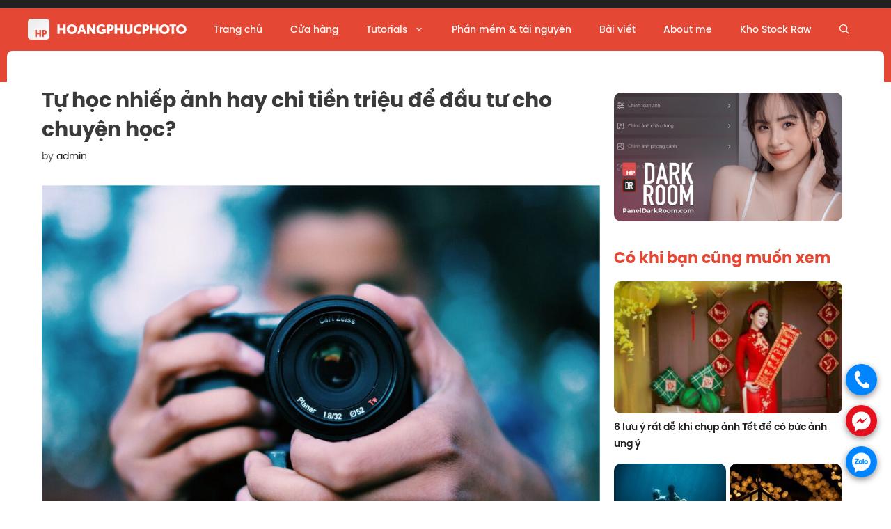

--- FILE ---
content_type: text/html; charset=UTF-8
request_url: https://hoangphucphoto.com/tu-hoc-nhiep-anh-hay-chi-tien-trieu-de-dau-tu-cho-chuyen-hoc/
body_size: 25708
content:
<!DOCTYPE html>
<html lang="en-US" prefix="og: https://ogp.me/ns#">
<head>
	<meta charset="UTF-8">
	<link rel="profile" href="https://gmpg.org/xfn/11">
	<link rel="stylesheet" href="https://cdn.jsdelivr.net/npm/@splidejs/splide@4.1.3/dist/css/splide.min.css">
	<link
      rel="stylesheet"
      href="https://cdn.jsdelivr.net/npm/@fancyapps/ui@4.0/dist/fancybox.css"
    />
	<meta name="viewport" content="width=device-width, initial-scale=1">
<!-- Search Engine Optimization by Rank Math PRO - https://rankmath.com/ -->
<title>Tự học nhiếp ảnh hay chi tiền triệu để đầu tư cho chuyện học? - Hoàng Phúc Photo</title>
<meta name="description" content="Tự học nhiếp ảnh là việc được nhiều người quan tâm. Nhưng ưu điểm và nhược điểm của nó là gì, khác gi với học tại trung tâm?"/>
<meta name="robots" content="follow, index, max-snippet:-1, max-video-preview:-1, max-image-preview:large"/>
<link rel="canonical" href="https://hoangphucphoto.com/tu-hoc-nhiep-anh-hay-chi-tien-trieu-de-dau-tu-cho-chuyen-hoc/" />
<meta property="og:locale" content="en_US" />
<meta property="og:type" content="article" />
<meta property="og:title" content="Tự học nhiếp ảnh hay chi tiền triệu để đầu tư cho chuyện học? - Hoàng Phúc Photo" />
<meta property="og:description" content="Tự học nhiếp ảnh là việc được nhiều người quan tâm. Nhưng ưu điểm và nhược điểm của nó là gì, khác gi với học tại trung tâm?" />
<meta property="og:url" content="https://hoangphucphoto.com/tu-hoc-nhiep-anh-hay-chi-tien-trieu-de-dau-tu-cho-chuyen-hoc/" />
<meta property="og:site_name" content="Hoàng Phúc Photo" />
<meta property="article:tag" content="cách tự học nhiếp ảnh" />
<meta property="article:tag" content="học nhiếp ảnh" />
<meta property="article:tag" content="học online nhiếp ảnh" />
<meta property="article:tag" content="nhiếp ảnh học ở đâu" />
<meta property="article:tag" content="tự học nhiếp ảnh" />
<meta property="article:tag" content="ưu điểm của tự học nhiếp ảnh" />
<meta property="article:section" content="Hướng dẫn" />
<meta property="og:updated_time" content="2022-10-17T15:10:32+00:00" />
<meta property="og:image" content="https://hoangphucphoto.com/wp-content/uploads/2022/09/nhiep-anh-gia-chanh-nguyen.-1.jpg" />
<meta property="og:image:secure_url" content="https://hoangphucphoto.com/wp-content/uploads/2022/09/nhiep-anh-gia-chanh-nguyen.-1.jpg" />
<meta property="og:image:width" content="1080" />
<meta property="og:image:height" content="810" />
<meta property="og:image:alt" content="Tự học nhiếp ảnh hay chi tiền triệu để đầu tư cho chuyện học?" />
<meta property="og:image:type" content="image/jpeg" />
<meta property="article:published_time" content="2022-09-10T19:14:40+00:00" />
<meta property="article:modified_time" content="2022-10-17T15:10:32+00:00" />
<meta name="twitter:card" content="summary_large_image" />
<meta name="twitter:title" content="Tự học nhiếp ảnh hay chi tiền triệu để đầu tư cho chuyện học? - Hoàng Phúc Photo" />
<meta name="twitter:description" content="Tự học nhiếp ảnh là việc được nhiều người quan tâm. Nhưng ưu điểm và nhược điểm của nó là gì, khác gi với học tại trung tâm?" />
<meta name="twitter:image" content="https://hoangphucphoto.com/wp-content/uploads/2022/09/nhiep-anh-gia-chanh-nguyen.-1.jpg" />
<meta name="twitter:label1" content="Written by" />
<meta name="twitter:data1" content="admin" />
<meta name="twitter:label2" content="Time to read" />
<meta name="twitter:data2" content="5 minutes" />
<script type="application/ld+json" class="rank-math-schema-pro">{"@context":"https://schema.org","@graph":[{"@type":["Person","Organization"],"@id":"https://hoangphucphoto.com/#person","name":"Ho\u00e0ng Ph\u00fac Photo","logo":{"@type":"ImageObject","@id":"https://hoangphucphoto.com/#logo","url":"https://hoangphucphoto.com/wp-content/uploads/2022/10/cropped-LOGO-shape-with-text-white-copy-150x150.png","contentUrl":"https://hoangphucphoto.com/wp-content/uploads/2022/10/cropped-LOGO-shape-with-text-white-copy-150x150.png","caption":"Ho\u00e0ng Ph\u00fac Photo","inLanguage":"en-US"},"image":{"@type":"ImageObject","@id":"https://hoangphucphoto.com/#logo","url":"https://hoangphucphoto.com/wp-content/uploads/2022/10/cropped-LOGO-shape-with-text-white-copy-150x150.png","contentUrl":"https://hoangphucphoto.com/wp-content/uploads/2022/10/cropped-LOGO-shape-with-text-white-copy-150x150.png","caption":"Ho\u00e0ng Ph\u00fac Photo","inLanguage":"en-US"}},{"@type":"WebSite","@id":"https://hoangphucphoto.com/#website","url":"https://hoangphucphoto.com","name":"Ho\u00e0ng Ph\u00fac Photo","publisher":{"@id":"https://hoangphucphoto.com/#person"},"inLanguage":"en-US"},{"@type":"ImageObject","@id":"https://hoangphucphoto.com/wp-content/uploads/2022/09/nhiep-anh-gia-chanh-nguyen.-1.jpg","url":"https://hoangphucphoto.com/wp-content/uploads/2022/09/nhiep-anh-gia-chanh-nguyen.-1.jpg","width":"1080","height":"810","inLanguage":"en-US"},{"@type":"WebPage","@id":"https://hoangphucphoto.com/tu-hoc-nhiep-anh-hay-chi-tien-trieu-de-dau-tu-cho-chuyen-hoc/#webpage","url":"https://hoangphucphoto.com/tu-hoc-nhiep-anh-hay-chi-tien-trieu-de-dau-tu-cho-chuyen-hoc/","name":"T\u1ef1 h\u1ecdc nhi\u1ebfp \u1ea3nh hay chi ti\u1ec1n tri\u1ec7u \u0111\u1ec3 \u0111\u1ea7u t\u01b0 cho chuy\u1ec7n h\u1ecdc? - Ho\u00e0ng Ph\u00fac Photo","datePublished":"2022-09-10T19:14:40+00:00","dateModified":"2022-10-17T15:10:32+00:00","isPartOf":{"@id":"https://hoangphucphoto.com/#website"},"primaryImageOfPage":{"@id":"https://hoangphucphoto.com/wp-content/uploads/2022/09/nhiep-anh-gia-chanh-nguyen.-1.jpg"},"inLanguage":"en-US"},{"@type":"Person","@id":"https://hoangphucphoto.com/author/admin/","name":"admin","url":"https://hoangphucphoto.com/author/admin/","image":{"@type":"ImageObject","@id":"https://secure.gravatar.com/avatar/cb9871fa68c8ba9d8fc3d69dad482d27119b3aaae660e0d19c45816eed4650ee?s=96&amp;d=mm&amp;r=g","url":"https://secure.gravatar.com/avatar/cb9871fa68c8ba9d8fc3d69dad482d27119b3aaae660e0d19c45816eed4650ee?s=96&amp;d=mm&amp;r=g","caption":"admin","inLanguage":"en-US"},"sameAs":["https://demo.hoangphucphoto.com"]},{"@type":"NewsArticle","headline":"T\u1ef1 h\u1ecdc nhi\u1ebfp \u1ea3nh hay chi ti\u1ec1n tri\u1ec7u \u0111\u1ec3 \u0111\u1ea7u t\u01b0 cho chuy\u1ec7n h\u1ecdc? - Ho\u00e0ng Ph\u00fac Photo","datePublished":"2022-09-10T19:14:40+00:00","dateModified":"2022-10-17T15:10:32+00:00","articleSection":"B\u00e0i vi\u1ebft, H\u01b0\u1edbng d\u1eabn","author":{"@id":"https://hoangphucphoto.com/author/admin/","name":"admin"},"publisher":{"@id":"https://hoangphucphoto.com/#person"},"description":"T\u1ef1 h\u1ecdc nhi\u1ebfp \u1ea3nh l\u00e0 vi\u1ec7c \u0111\u01b0\u1ee3c nhi\u1ec1u ng\u01b0\u1eddi quan t\u00e2m. Nh\u01b0ng \u01b0u \u0111i\u1ec3m v\u00e0 nh\u01b0\u1ee3c \u0111i\u1ec3m c\u1ee7a n\u00f3 l\u00e0 g\u00ec, kh\u00e1c gi v\u1edbi h\u1ecdc t\u1ea1i trung t\u00e2m?","copyrightYear":"2022","copyrightHolder":{"@id":"https://hoangphucphoto.com/#person"},"name":"T\u1ef1 h\u1ecdc nhi\u1ebfp \u1ea3nh hay chi ti\u1ec1n tri\u1ec7u \u0111\u1ec3 \u0111\u1ea7u t\u01b0 cho chuy\u1ec7n h\u1ecdc? - Ho\u00e0ng Ph\u00fac Photo","@id":"https://hoangphucphoto.com/tu-hoc-nhiep-anh-hay-chi-tien-trieu-de-dau-tu-cho-chuyen-hoc/#richSnippet","isPartOf":{"@id":"https://hoangphucphoto.com/tu-hoc-nhiep-anh-hay-chi-tien-trieu-de-dau-tu-cho-chuyen-hoc/#webpage"},"image":{"@id":"https://hoangphucphoto.com/wp-content/uploads/2022/09/nhiep-anh-gia-chanh-nguyen.-1.jpg"},"inLanguage":"en-US","mainEntityOfPage":{"@id":"https://hoangphucphoto.com/tu-hoc-nhiep-anh-hay-chi-tien-trieu-de-dau-tu-cho-chuyen-hoc/#webpage"}}]}</script>
<!-- /Rank Math WordPress SEO plugin -->

<link rel='dns-prefetch' href='//www.googletagmanager.com' />
<link rel="alternate" title="oEmbed (JSON)" type="application/json+oembed" href="https://hoangphucphoto.com/wp-json/oembed/1.0/embed?url=https%3A%2F%2Fhoangphucphoto.com%2Ftu-hoc-nhiep-anh-hay-chi-tien-trieu-de-dau-tu-cho-chuyen-hoc%2F" />
<link rel="alternate" title="oEmbed (XML)" type="text/xml+oembed" href="https://hoangphucphoto.com/wp-json/oembed/1.0/embed?url=https%3A%2F%2Fhoangphucphoto.com%2Ftu-hoc-nhiep-anh-hay-chi-tien-trieu-de-dau-tu-cho-chuyen-hoc%2F&#038;format=xml" />
<style id='wp-img-auto-sizes-contain-inline-css'>
img:is([sizes=auto i],[sizes^="auto," i]){contain-intrinsic-size:3000px 1500px}
/*# sourceURL=wp-img-auto-sizes-contain-inline-css */
</style>
<style id='wp-block-library-inline-css'>
:root{--wp-block-synced-color:#7a00df;--wp-block-synced-color--rgb:122,0,223;--wp-bound-block-color:var(--wp-block-synced-color);--wp-editor-canvas-background:#ddd;--wp-admin-theme-color:#007cba;--wp-admin-theme-color--rgb:0,124,186;--wp-admin-theme-color-darker-10:#006ba1;--wp-admin-theme-color-darker-10--rgb:0,107,160.5;--wp-admin-theme-color-darker-20:#005a87;--wp-admin-theme-color-darker-20--rgb:0,90,135;--wp-admin-border-width-focus:2px}@media (min-resolution:192dpi){:root{--wp-admin-border-width-focus:1.5px}}.wp-element-button{cursor:pointer}:root .has-very-light-gray-background-color{background-color:#eee}:root .has-very-dark-gray-background-color{background-color:#313131}:root .has-very-light-gray-color{color:#eee}:root .has-very-dark-gray-color{color:#313131}:root .has-vivid-green-cyan-to-vivid-cyan-blue-gradient-background{background:linear-gradient(135deg,#00d084,#0693e3)}:root .has-purple-crush-gradient-background{background:linear-gradient(135deg,#34e2e4,#4721fb 50%,#ab1dfe)}:root .has-hazy-dawn-gradient-background{background:linear-gradient(135deg,#faaca8,#dad0ec)}:root .has-subdued-olive-gradient-background{background:linear-gradient(135deg,#fafae1,#67a671)}:root .has-atomic-cream-gradient-background{background:linear-gradient(135deg,#fdd79a,#004a59)}:root .has-nightshade-gradient-background{background:linear-gradient(135deg,#330968,#31cdcf)}:root .has-midnight-gradient-background{background:linear-gradient(135deg,#020381,#2874fc)}:root{--wp--preset--font-size--normal:16px;--wp--preset--font-size--huge:42px}.has-regular-font-size{font-size:1em}.has-larger-font-size{font-size:2.625em}.has-normal-font-size{font-size:var(--wp--preset--font-size--normal)}.has-huge-font-size{font-size:var(--wp--preset--font-size--huge)}.has-text-align-center{text-align:center}.has-text-align-left{text-align:left}.has-text-align-right{text-align:right}.has-fit-text{white-space:nowrap!important}#end-resizable-editor-section{display:none}.aligncenter{clear:both}.items-justified-left{justify-content:flex-start}.items-justified-center{justify-content:center}.items-justified-right{justify-content:flex-end}.items-justified-space-between{justify-content:space-between}.screen-reader-text{border:0;clip-path:inset(50%);height:1px;margin:-1px;overflow:hidden;padding:0;position:absolute;width:1px;word-wrap:normal!important}.screen-reader-text:focus{background-color:#ddd;clip-path:none;color:#444;display:block;font-size:1em;height:auto;left:5px;line-height:normal;padding:15px 23px 14px;text-decoration:none;top:5px;width:auto;z-index:100000}html :where(.has-border-color){border-style:solid}html :where([style*=border-top-color]){border-top-style:solid}html :where([style*=border-right-color]){border-right-style:solid}html :where([style*=border-bottom-color]){border-bottom-style:solid}html :where([style*=border-left-color]){border-left-style:solid}html :where([style*=border-width]){border-style:solid}html :where([style*=border-top-width]){border-top-style:solid}html :where([style*=border-right-width]){border-right-style:solid}html :where([style*=border-bottom-width]){border-bottom-style:solid}html :where([style*=border-left-width]){border-left-style:solid}html :where(img[class*=wp-image-]){height:auto;max-width:100%}:where(figure){margin:0 0 1em}html :where(.is-position-sticky){--wp-admin--admin-bar--position-offset:var(--wp-admin--admin-bar--height,0px)}@media screen and (max-width:600px){html :where(.is-position-sticky){--wp-admin--admin-bar--position-offset:0px}}

/*# sourceURL=wp-block-library-inline-css */
</style><style id='wp-block-heading-inline-css'>
h1:where(.wp-block-heading).has-background,h2:where(.wp-block-heading).has-background,h3:where(.wp-block-heading).has-background,h4:where(.wp-block-heading).has-background,h5:where(.wp-block-heading).has-background,h6:where(.wp-block-heading).has-background{padding:1.25em 2.375em}h1.has-text-align-left[style*=writing-mode]:where([style*=vertical-lr]),h1.has-text-align-right[style*=writing-mode]:where([style*=vertical-rl]),h2.has-text-align-left[style*=writing-mode]:where([style*=vertical-lr]),h2.has-text-align-right[style*=writing-mode]:where([style*=vertical-rl]),h3.has-text-align-left[style*=writing-mode]:where([style*=vertical-lr]),h3.has-text-align-right[style*=writing-mode]:where([style*=vertical-rl]),h4.has-text-align-left[style*=writing-mode]:where([style*=vertical-lr]),h4.has-text-align-right[style*=writing-mode]:where([style*=vertical-rl]),h5.has-text-align-left[style*=writing-mode]:where([style*=vertical-lr]),h5.has-text-align-right[style*=writing-mode]:where([style*=vertical-rl]),h6.has-text-align-left[style*=writing-mode]:where([style*=vertical-lr]),h6.has-text-align-right[style*=writing-mode]:where([style*=vertical-rl]){rotate:180deg}
/*# sourceURL=https://hoangphucphoto.com/wp-includes/blocks/heading/style.min.css */
</style>
<style id='wp-block-image-inline-css'>
.wp-block-image>a,.wp-block-image>figure>a{display:inline-block}.wp-block-image img{box-sizing:border-box;height:auto;max-width:100%;vertical-align:bottom}@media not (prefers-reduced-motion){.wp-block-image img.hide{visibility:hidden}.wp-block-image img.show{animation:show-content-image .4s}}.wp-block-image[style*=border-radius] img,.wp-block-image[style*=border-radius]>a{border-radius:inherit}.wp-block-image.has-custom-border img{box-sizing:border-box}.wp-block-image.aligncenter{text-align:center}.wp-block-image.alignfull>a,.wp-block-image.alignwide>a{width:100%}.wp-block-image.alignfull img,.wp-block-image.alignwide img{height:auto;width:100%}.wp-block-image .aligncenter,.wp-block-image .alignleft,.wp-block-image .alignright,.wp-block-image.aligncenter,.wp-block-image.alignleft,.wp-block-image.alignright{display:table}.wp-block-image .aligncenter>figcaption,.wp-block-image .alignleft>figcaption,.wp-block-image .alignright>figcaption,.wp-block-image.aligncenter>figcaption,.wp-block-image.alignleft>figcaption,.wp-block-image.alignright>figcaption{caption-side:bottom;display:table-caption}.wp-block-image .alignleft{float:left;margin:.5em 1em .5em 0}.wp-block-image .alignright{float:right;margin:.5em 0 .5em 1em}.wp-block-image .aligncenter{margin-left:auto;margin-right:auto}.wp-block-image :where(figcaption){margin-bottom:1em;margin-top:.5em}.wp-block-image.is-style-circle-mask img{border-radius:9999px}@supports ((-webkit-mask-image:none) or (mask-image:none)) or (-webkit-mask-image:none){.wp-block-image.is-style-circle-mask img{border-radius:0;-webkit-mask-image:url('data:image/svg+xml;utf8,<svg viewBox="0 0 100 100" xmlns="http://www.w3.org/2000/svg"><circle cx="50" cy="50" r="50"/></svg>');mask-image:url('data:image/svg+xml;utf8,<svg viewBox="0 0 100 100" xmlns="http://www.w3.org/2000/svg"><circle cx="50" cy="50" r="50"/></svg>');mask-mode:alpha;-webkit-mask-position:center;mask-position:center;-webkit-mask-repeat:no-repeat;mask-repeat:no-repeat;-webkit-mask-size:contain;mask-size:contain}}:root :where(.wp-block-image.is-style-rounded img,.wp-block-image .is-style-rounded img){border-radius:9999px}.wp-block-image figure{margin:0}.wp-lightbox-container{display:flex;flex-direction:column;position:relative}.wp-lightbox-container img{cursor:zoom-in}.wp-lightbox-container img:hover+button{opacity:1}.wp-lightbox-container button{align-items:center;backdrop-filter:blur(16px) saturate(180%);background-color:#5a5a5a40;border:none;border-radius:4px;cursor:zoom-in;display:flex;height:20px;justify-content:center;opacity:0;padding:0;position:absolute;right:16px;text-align:center;top:16px;width:20px;z-index:100}@media not (prefers-reduced-motion){.wp-lightbox-container button{transition:opacity .2s ease}}.wp-lightbox-container button:focus-visible{outline:3px auto #5a5a5a40;outline:3px auto -webkit-focus-ring-color;outline-offset:3px}.wp-lightbox-container button:hover{cursor:pointer;opacity:1}.wp-lightbox-container button:focus{opacity:1}.wp-lightbox-container button:focus,.wp-lightbox-container button:hover,.wp-lightbox-container button:not(:hover):not(:active):not(.has-background){background-color:#5a5a5a40;border:none}.wp-lightbox-overlay{box-sizing:border-box;cursor:zoom-out;height:100vh;left:0;overflow:hidden;position:fixed;top:0;visibility:hidden;width:100%;z-index:100000}.wp-lightbox-overlay .close-button{align-items:center;cursor:pointer;display:flex;justify-content:center;min-height:40px;min-width:40px;padding:0;position:absolute;right:calc(env(safe-area-inset-right) + 16px);top:calc(env(safe-area-inset-top) + 16px);z-index:5000000}.wp-lightbox-overlay .close-button:focus,.wp-lightbox-overlay .close-button:hover,.wp-lightbox-overlay .close-button:not(:hover):not(:active):not(.has-background){background:none;border:none}.wp-lightbox-overlay .lightbox-image-container{height:var(--wp--lightbox-container-height);left:50%;overflow:hidden;position:absolute;top:50%;transform:translate(-50%,-50%);transform-origin:top left;width:var(--wp--lightbox-container-width);z-index:9999999999}.wp-lightbox-overlay .wp-block-image{align-items:center;box-sizing:border-box;display:flex;height:100%;justify-content:center;margin:0;position:relative;transform-origin:0 0;width:100%;z-index:3000000}.wp-lightbox-overlay .wp-block-image img{height:var(--wp--lightbox-image-height);min-height:var(--wp--lightbox-image-height);min-width:var(--wp--lightbox-image-width);width:var(--wp--lightbox-image-width)}.wp-lightbox-overlay .wp-block-image figcaption{display:none}.wp-lightbox-overlay button{background:none;border:none}.wp-lightbox-overlay .scrim{background-color:#fff;height:100%;opacity:.9;position:absolute;width:100%;z-index:2000000}.wp-lightbox-overlay.active{visibility:visible}@media not (prefers-reduced-motion){.wp-lightbox-overlay.active{animation:turn-on-visibility .25s both}.wp-lightbox-overlay.active img{animation:turn-on-visibility .35s both}.wp-lightbox-overlay.show-closing-animation:not(.active){animation:turn-off-visibility .35s both}.wp-lightbox-overlay.show-closing-animation:not(.active) img{animation:turn-off-visibility .25s both}.wp-lightbox-overlay.zoom.active{animation:none;opacity:1;visibility:visible}.wp-lightbox-overlay.zoom.active .lightbox-image-container{animation:lightbox-zoom-in .4s}.wp-lightbox-overlay.zoom.active .lightbox-image-container img{animation:none}.wp-lightbox-overlay.zoom.active .scrim{animation:turn-on-visibility .4s forwards}.wp-lightbox-overlay.zoom.show-closing-animation:not(.active){animation:none}.wp-lightbox-overlay.zoom.show-closing-animation:not(.active) .lightbox-image-container{animation:lightbox-zoom-out .4s}.wp-lightbox-overlay.zoom.show-closing-animation:not(.active) .lightbox-image-container img{animation:none}.wp-lightbox-overlay.zoom.show-closing-animation:not(.active) .scrim{animation:turn-off-visibility .4s forwards}}@keyframes show-content-image{0%{visibility:hidden}99%{visibility:hidden}to{visibility:visible}}@keyframes turn-on-visibility{0%{opacity:0}to{opacity:1}}@keyframes turn-off-visibility{0%{opacity:1;visibility:visible}99%{opacity:0;visibility:visible}to{opacity:0;visibility:hidden}}@keyframes lightbox-zoom-in{0%{transform:translate(calc((-100vw + var(--wp--lightbox-scrollbar-width))/2 + var(--wp--lightbox-initial-left-position)),calc(-50vh + var(--wp--lightbox-initial-top-position))) scale(var(--wp--lightbox-scale))}to{transform:translate(-50%,-50%) scale(1)}}@keyframes lightbox-zoom-out{0%{transform:translate(-50%,-50%) scale(1);visibility:visible}99%{visibility:visible}to{transform:translate(calc((-100vw + var(--wp--lightbox-scrollbar-width))/2 + var(--wp--lightbox-initial-left-position)),calc(-50vh + var(--wp--lightbox-initial-top-position))) scale(var(--wp--lightbox-scale));visibility:hidden}}
/*# sourceURL=https://hoangphucphoto.com/wp-includes/blocks/image/style.min.css */
</style>
<style id='wp-block-latest-posts-inline-css'>
.wp-block-latest-posts{box-sizing:border-box}.wp-block-latest-posts.alignleft{margin-right:2em}.wp-block-latest-posts.alignright{margin-left:2em}.wp-block-latest-posts.wp-block-latest-posts__list{list-style:none}.wp-block-latest-posts.wp-block-latest-posts__list li{clear:both;overflow-wrap:break-word}.wp-block-latest-posts.is-grid{display:flex;flex-wrap:wrap}.wp-block-latest-posts.is-grid li{margin:0 1.25em 1.25em 0;width:100%}@media (min-width:600px){.wp-block-latest-posts.columns-2 li{width:calc(50% - .625em)}.wp-block-latest-posts.columns-2 li:nth-child(2n){margin-right:0}.wp-block-latest-posts.columns-3 li{width:calc(33.33333% - .83333em)}.wp-block-latest-posts.columns-3 li:nth-child(3n){margin-right:0}.wp-block-latest-posts.columns-4 li{width:calc(25% - .9375em)}.wp-block-latest-posts.columns-4 li:nth-child(4n){margin-right:0}.wp-block-latest-posts.columns-5 li{width:calc(20% - 1em)}.wp-block-latest-posts.columns-5 li:nth-child(5n){margin-right:0}.wp-block-latest-posts.columns-6 li{width:calc(16.66667% - 1.04167em)}.wp-block-latest-posts.columns-6 li:nth-child(6n){margin-right:0}}:root :where(.wp-block-latest-posts.is-grid){padding:0}:root :where(.wp-block-latest-posts.wp-block-latest-posts__list){padding-left:0}.wp-block-latest-posts__post-author,.wp-block-latest-posts__post-date{display:block;font-size:.8125em}.wp-block-latest-posts__post-excerpt,.wp-block-latest-posts__post-full-content{margin-bottom:1em;margin-top:.5em}.wp-block-latest-posts__featured-image a{display:inline-block}.wp-block-latest-posts__featured-image img{height:auto;max-width:100%;width:auto}.wp-block-latest-posts__featured-image.alignleft{float:left;margin-right:1em}.wp-block-latest-posts__featured-image.alignright{float:right;margin-left:1em}.wp-block-latest-posts__featured-image.aligncenter{margin-bottom:1em;text-align:center}
/*# sourceURL=https://hoangphucphoto.com/wp-includes/blocks/latest-posts/style.min.css */
</style>
<style id='wp-block-group-inline-css'>
.wp-block-group{box-sizing:border-box}:where(.wp-block-group.wp-block-group-is-layout-constrained){position:relative}
/*# sourceURL=https://hoangphucphoto.com/wp-includes/blocks/group/style.min.css */
</style>
<style id='wp-block-paragraph-inline-css'>
.is-small-text{font-size:.875em}.is-regular-text{font-size:1em}.is-large-text{font-size:2.25em}.is-larger-text{font-size:3em}.has-drop-cap:not(:focus):first-letter{float:left;font-size:8.4em;font-style:normal;font-weight:100;line-height:.68;margin:.05em .1em 0 0;text-transform:uppercase}body.rtl .has-drop-cap:not(:focus):first-letter{float:none;margin-left:.1em}p.has-drop-cap.has-background{overflow:hidden}:root :where(p.has-background){padding:1.25em 2.375em}:where(p.has-text-color:not(.has-link-color)) a{color:inherit}p.has-text-align-left[style*="writing-mode:vertical-lr"],p.has-text-align-right[style*="writing-mode:vertical-rl"]{rotate:180deg}
/*# sourceURL=https://hoangphucphoto.com/wp-includes/blocks/paragraph/style.min.css */
</style>
<style id='global-styles-inline-css'>
:root{--wp--preset--aspect-ratio--square: 1;--wp--preset--aspect-ratio--4-3: 4/3;--wp--preset--aspect-ratio--3-4: 3/4;--wp--preset--aspect-ratio--3-2: 3/2;--wp--preset--aspect-ratio--2-3: 2/3;--wp--preset--aspect-ratio--16-9: 16/9;--wp--preset--aspect-ratio--9-16: 9/16;--wp--preset--color--black: #000000;--wp--preset--color--cyan-bluish-gray: #abb8c3;--wp--preset--color--white: #ffffff;--wp--preset--color--pale-pink: #f78da7;--wp--preset--color--vivid-red: #cf2e2e;--wp--preset--color--luminous-vivid-orange: #ff6900;--wp--preset--color--luminous-vivid-amber: #fcb900;--wp--preset--color--light-green-cyan: #7bdcb5;--wp--preset--color--vivid-green-cyan: #00d084;--wp--preset--color--pale-cyan-blue: #8ed1fc;--wp--preset--color--vivid-cyan-blue: #0693e3;--wp--preset--color--vivid-purple: #9b51e0;--wp--preset--color--contrast: var(--contrast);--wp--preset--color--contrast-2: var(--contrast-2);--wp--preset--color--contrast-3: var(--contrast-3);--wp--preset--color--base: var(--base);--wp--preset--color--base-2: var(--base-2);--wp--preset--color--base-3: var(--base-3);--wp--preset--color--accent: var(--accent);--wp--preset--color--normal-text: var(--normal-text);--wp--preset--gradient--vivid-cyan-blue-to-vivid-purple: linear-gradient(135deg,rgb(6,147,227) 0%,rgb(155,81,224) 100%);--wp--preset--gradient--light-green-cyan-to-vivid-green-cyan: linear-gradient(135deg,rgb(122,220,180) 0%,rgb(0,208,130) 100%);--wp--preset--gradient--luminous-vivid-amber-to-luminous-vivid-orange: linear-gradient(135deg,rgb(252,185,0) 0%,rgb(255,105,0) 100%);--wp--preset--gradient--luminous-vivid-orange-to-vivid-red: linear-gradient(135deg,rgb(255,105,0) 0%,rgb(207,46,46) 100%);--wp--preset--gradient--very-light-gray-to-cyan-bluish-gray: linear-gradient(135deg,rgb(238,238,238) 0%,rgb(169,184,195) 100%);--wp--preset--gradient--cool-to-warm-spectrum: linear-gradient(135deg,rgb(74,234,220) 0%,rgb(151,120,209) 20%,rgb(207,42,186) 40%,rgb(238,44,130) 60%,rgb(251,105,98) 80%,rgb(254,248,76) 100%);--wp--preset--gradient--blush-light-purple: linear-gradient(135deg,rgb(255,206,236) 0%,rgb(152,150,240) 100%);--wp--preset--gradient--blush-bordeaux: linear-gradient(135deg,rgb(254,205,165) 0%,rgb(254,45,45) 50%,rgb(107,0,62) 100%);--wp--preset--gradient--luminous-dusk: linear-gradient(135deg,rgb(255,203,112) 0%,rgb(199,81,192) 50%,rgb(65,88,208) 100%);--wp--preset--gradient--pale-ocean: linear-gradient(135deg,rgb(255,245,203) 0%,rgb(182,227,212) 50%,rgb(51,167,181) 100%);--wp--preset--gradient--electric-grass: linear-gradient(135deg,rgb(202,248,128) 0%,rgb(113,206,126) 100%);--wp--preset--gradient--midnight: linear-gradient(135deg,rgb(2,3,129) 0%,rgb(40,116,252) 100%);--wp--preset--font-size--small: 13px;--wp--preset--font-size--medium: 20px;--wp--preset--font-size--large: 36px;--wp--preset--font-size--x-large: 42px;--wp--preset--spacing--20: 0.44rem;--wp--preset--spacing--30: 0.67rem;--wp--preset--spacing--40: 1rem;--wp--preset--spacing--50: 1.5rem;--wp--preset--spacing--60: 2.25rem;--wp--preset--spacing--70: 3.38rem;--wp--preset--spacing--80: 5.06rem;--wp--preset--shadow--natural: 6px 6px 9px rgba(0, 0, 0, 0.2);--wp--preset--shadow--deep: 12px 12px 50px rgba(0, 0, 0, 0.4);--wp--preset--shadow--sharp: 6px 6px 0px rgba(0, 0, 0, 0.2);--wp--preset--shadow--outlined: 6px 6px 0px -3px rgb(255, 255, 255), 6px 6px rgb(0, 0, 0);--wp--preset--shadow--crisp: 6px 6px 0px rgb(0, 0, 0);}:where(.is-layout-flex){gap: 0.5em;}:where(.is-layout-grid){gap: 0.5em;}body .is-layout-flex{display: flex;}.is-layout-flex{flex-wrap: wrap;align-items: center;}.is-layout-flex > :is(*, div){margin: 0;}body .is-layout-grid{display: grid;}.is-layout-grid > :is(*, div){margin: 0;}:where(.wp-block-columns.is-layout-flex){gap: 2em;}:where(.wp-block-columns.is-layout-grid){gap: 2em;}:where(.wp-block-post-template.is-layout-flex){gap: 1.25em;}:where(.wp-block-post-template.is-layout-grid){gap: 1.25em;}.has-black-color{color: var(--wp--preset--color--black) !important;}.has-cyan-bluish-gray-color{color: var(--wp--preset--color--cyan-bluish-gray) !important;}.has-white-color{color: var(--wp--preset--color--white) !important;}.has-pale-pink-color{color: var(--wp--preset--color--pale-pink) !important;}.has-vivid-red-color{color: var(--wp--preset--color--vivid-red) !important;}.has-luminous-vivid-orange-color{color: var(--wp--preset--color--luminous-vivid-orange) !important;}.has-luminous-vivid-amber-color{color: var(--wp--preset--color--luminous-vivid-amber) !important;}.has-light-green-cyan-color{color: var(--wp--preset--color--light-green-cyan) !important;}.has-vivid-green-cyan-color{color: var(--wp--preset--color--vivid-green-cyan) !important;}.has-pale-cyan-blue-color{color: var(--wp--preset--color--pale-cyan-blue) !important;}.has-vivid-cyan-blue-color{color: var(--wp--preset--color--vivid-cyan-blue) !important;}.has-vivid-purple-color{color: var(--wp--preset--color--vivid-purple) !important;}.has-black-background-color{background-color: var(--wp--preset--color--black) !important;}.has-cyan-bluish-gray-background-color{background-color: var(--wp--preset--color--cyan-bluish-gray) !important;}.has-white-background-color{background-color: var(--wp--preset--color--white) !important;}.has-pale-pink-background-color{background-color: var(--wp--preset--color--pale-pink) !important;}.has-vivid-red-background-color{background-color: var(--wp--preset--color--vivid-red) !important;}.has-luminous-vivid-orange-background-color{background-color: var(--wp--preset--color--luminous-vivid-orange) !important;}.has-luminous-vivid-amber-background-color{background-color: var(--wp--preset--color--luminous-vivid-amber) !important;}.has-light-green-cyan-background-color{background-color: var(--wp--preset--color--light-green-cyan) !important;}.has-vivid-green-cyan-background-color{background-color: var(--wp--preset--color--vivid-green-cyan) !important;}.has-pale-cyan-blue-background-color{background-color: var(--wp--preset--color--pale-cyan-blue) !important;}.has-vivid-cyan-blue-background-color{background-color: var(--wp--preset--color--vivid-cyan-blue) !important;}.has-vivid-purple-background-color{background-color: var(--wp--preset--color--vivid-purple) !important;}.has-black-border-color{border-color: var(--wp--preset--color--black) !important;}.has-cyan-bluish-gray-border-color{border-color: var(--wp--preset--color--cyan-bluish-gray) !important;}.has-white-border-color{border-color: var(--wp--preset--color--white) !important;}.has-pale-pink-border-color{border-color: var(--wp--preset--color--pale-pink) !important;}.has-vivid-red-border-color{border-color: var(--wp--preset--color--vivid-red) !important;}.has-luminous-vivid-orange-border-color{border-color: var(--wp--preset--color--luminous-vivid-orange) !important;}.has-luminous-vivid-amber-border-color{border-color: var(--wp--preset--color--luminous-vivid-amber) !important;}.has-light-green-cyan-border-color{border-color: var(--wp--preset--color--light-green-cyan) !important;}.has-vivid-green-cyan-border-color{border-color: var(--wp--preset--color--vivid-green-cyan) !important;}.has-pale-cyan-blue-border-color{border-color: var(--wp--preset--color--pale-cyan-blue) !important;}.has-vivid-cyan-blue-border-color{border-color: var(--wp--preset--color--vivid-cyan-blue) !important;}.has-vivid-purple-border-color{border-color: var(--wp--preset--color--vivid-purple) !important;}.has-vivid-cyan-blue-to-vivid-purple-gradient-background{background: var(--wp--preset--gradient--vivid-cyan-blue-to-vivid-purple) !important;}.has-light-green-cyan-to-vivid-green-cyan-gradient-background{background: var(--wp--preset--gradient--light-green-cyan-to-vivid-green-cyan) !important;}.has-luminous-vivid-amber-to-luminous-vivid-orange-gradient-background{background: var(--wp--preset--gradient--luminous-vivid-amber-to-luminous-vivid-orange) !important;}.has-luminous-vivid-orange-to-vivid-red-gradient-background{background: var(--wp--preset--gradient--luminous-vivid-orange-to-vivid-red) !important;}.has-very-light-gray-to-cyan-bluish-gray-gradient-background{background: var(--wp--preset--gradient--very-light-gray-to-cyan-bluish-gray) !important;}.has-cool-to-warm-spectrum-gradient-background{background: var(--wp--preset--gradient--cool-to-warm-spectrum) !important;}.has-blush-light-purple-gradient-background{background: var(--wp--preset--gradient--blush-light-purple) !important;}.has-blush-bordeaux-gradient-background{background: var(--wp--preset--gradient--blush-bordeaux) !important;}.has-luminous-dusk-gradient-background{background: var(--wp--preset--gradient--luminous-dusk) !important;}.has-pale-ocean-gradient-background{background: var(--wp--preset--gradient--pale-ocean) !important;}.has-electric-grass-gradient-background{background: var(--wp--preset--gradient--electric-grass) !important;}.has-midnight-gradient-background{background: var(--wp--preset--gradient--midnight) !important;}.has-small-font-size{font-size: var(--wp--preset--font-size--small) !important;}.has-medium-font-size{font-size: var(--wp--preset--font-size--medium) !important;}.has-large-font-size{font-size: var(--wp--preset--font-size--large) !important;}.has-x-large-font-size{font-size: var(--wp--preset--font-size--x-large) !important;}
/*# sourceURL=global-styles-inline-css */
</style>
<style id='core-block-supports-inline-css'>
.wp-container-core-group-is-layout-ad2f72ca{flex-wrap:nowrap;}
/*# sourceURL=core-block-supports-inline-css */
</style>

<style id='classic-theme-styles-inline-css'>
/*! This file is auto-generated */
.wp-block-button__link{color:#fff;background-color:#32373c;border-radius:9999px;box-shadow:none;text-decoration:none;padding:calc(.667em + 2px) calc(1.333em + 2px);font-size:1.125em}.wp-block-file__button{background:#32373c;color:#fff;text-decoration:none}
/*# sourceURL=/wp-includes/css/classic-themes.min.css */
</style>
<link rel='stylesheet' id='generate-widget-areas-css' href='https://hoangphucphoto.com/wp-content/themes/generatepress/assets/css/components/widget-areas.min.css?ver=3.6.1' media='all' />
<link rel='stylesheet' id='generate-style-css' href='https://hoangphucphoto.com/wp-content/themes/generatepress/assets/css/main.min.css?ver=3.6.1' media='all' />
<style id='generate-style-inline-css'>
body{background-color:var(--base-3);color:var(--normal-text);}a{color:var(--contrast);}a{text-decoration:underline;}.entry-title a, .site-branding a, a.button, .wp-block-button__link, .main-navigation a{text-decoration:none;}a:hover, a:focus, a:active{color:var(--accent);}.grid-container{max-width:1260px;}.wp-block-group__inner-container{max-width:1260px;margin-left:auto;margin-right:auto;}.site-header .header-image{width:230px;}.generate-back-to-top{font-size:20px;border-radius:3px;position:fixed;bottom:30px;right:30px;line-height:40px;width:40px;text-align:center;z-index:10;transition:opacity 300ms ease-in-out;opacity:0.1;transform:translateY(1000px);}.generate-back-to-top__show{opacity:1;transform:translateY(0);}.navigation-search{position:absolute;left:-99999px;pointer-events:none;visibility:hidden;z-index:20;width:100%;top:0;transition:opacity 100ms ease-in-out;opacity:0;}.navigation-search.nav-search-active{left:0;right:0;pointer-events:auto;visibility:visible;opacity:1;}.navigation-search input[type="search"]{outline:0;border:0;vertical-align:bottom;line-height:1;opacity:0.9;width:100%;z-index:20;border-radius:0;-webkit-appearance:none;height:60px;}.navigation-search input::-ms-clear{display:none;width:0;height:0;}.navigation-search input::-ms-reveal{display:none;width:0;height:0;}.navigation-search input::-webkit-search-decoration, .navigation-search input::-webkit-search-cancel-button, .navigation-search input::-webkit-search-results-button, .navigation-search input::-webkit-search-results-decoration{display:none;}.gen-sidebar-nav .navigation-search{top:auto;bottom:0;}:root{--contrast:#1f1f1f;--contrast-2:#575760;--contrast-3:#b2b2be;--base:#f0f0f0;--base-2:#f7f8f9;--base-3:#ffffff;--accent:#e44834;--normal-text:#3a3a3a;}:root .has-contrast-color{color:var(--contrast);}:root .has-contrast-background-color{background-color:var(--contrast);}:root .has-contrast-2-color{color:var(--contrast-2);}:root .has-contrast-2-background-color{background-color:var(--contrast-2);}:root .has-contrast-3-color{color:var(--contrast-3);}:root .has-contrast-3-background-color{background-color:var(--contrast-3);}:root .has-base-color{color:var(--base);}:root .has-base-background-color{background-color:var(--base);}:root .has-base-2-color{color:var(--base-2);}:root .has-base-2-background-color{background-color:var(--base-2);}:root .has-base-3-color{color:var(--base-3);}:root .has-base-3-background-color{background-color:var(--base-3);}:root .has-accent-color{color:var(--accent);}:root .has-accent-background-color{background-color:var(--accent);}:root .has-normal-text-color{color:var(--normal-text);}:root .has-normal-text-background-color{background-color:var(--normal-text);}body, button, input, select, textarea{font-size:16px;}.main-navigation a, .main-navigation .menu-toggle, .main-navigation .menu-bar-items{font-weight:500;font-size:14px;}h2{font-weight:bold;font-size:22px;}h2.entry-title{font-weight:bold;font-size:20px;}h1.entry-title{font-weight:bold;font-size:30px;}@media (max-width:768px){h1.entry-title{font-size:26px;line-height:1.3;}}.widget-title{font-weight:bold;font-size:22px;}h1{font-weight:bold;font-size:30px;line-height:1.4em;}.main-navigation .main-nav ul ul li a{font-size:14px;}@media (max-width:768px){.main-navigation .main-nav ul ul li a{font-size:14px;}}@media (max-width:768px){.site-info{font-size:13px;}}.top-bar{background-color:#212121;color:#ffffff;}.top-bar a{color:#ffffff;}.top-bar a:hover{color:#303030;}.site-header{background-color:var(--accent);}.main-title a,.main-title a:hover{color:var(--contrast);}.site-description{color:var(--contrast-2);}.mobile-menu-control-wrapper .menu-toggle,.mobile-menu-control-wrapper .menu-toggle:hover,.mobile-menu-control-wrapper .menu-toggle:focus,.has-inline-mobile-toggle #site-navigation.toggled{background-color:rgba(0, 0, 0, 0.02);}.main-navigation,.main-navigation ul ul{background-color:var(--accent);}.main-navigation .main-nav ul li a, .main-navigation .menu-toggle, .main-navigation .menu-bar-items{color:var(--base-3);}.main-navigation .main-nav ul li:not([class*="current-menu-"]):hover > a, .main-navigation .main-nav ul li:not([class*="current-menu-"]):focus > a, .main-navigation .main-nav ul li.sfHover:not([class*="current-menu-"]) > a, .main-navigation .menu-bar-item:hover > a, .main-navigation .menu-bar-item.sfHover > a{color:var(--base-2);}button.menu-toggle:hover,button.menu-toggle:focus{color:var(--base-3);}.main-navigation .main-nav ul li[class*="current-menu-"] > a{color:var(--base-2);}.navigation-search input[type="search"],.navigation-search input[type="search"]:active, .navigation-search input[type="search"]:focus, .main-navigation .main-nav ul li.search-item.active > a, .main-navigation .menu-bar-items .search-item.active > a{color:var(--contrast);}.main-navigation ul ul{background-color:var(--base-3);}.main-navigation .main-nav ul ul li a{color:var(--normal-text);}.main-navigation .main-nav ul ul li:not([class*="current-menu-"]):hover > a,.main-navigation .main-nav ul ul li:not([class*="current-menu-"]):focus > a, .main-navigation .main-nav ul ul li.sfHover:not([class*="current-menu-"]) > a{color:var(--accent);}.main-navigation .main-nav ul ul li[class*="current-menu-"] > a{color:var(--accent);}.separate-containers .inside-article, .separate-containers .comments-area, .separate-containers .page-header, .one-container .container, .separate-containers .paging-navigation, .inside-page-header{background-color:var(--base-3);}.inside-article a,.paging-navigation a,.comments-area a,.page-header a{color:var(--contrast);}.inside-article a:hover,.paging-navigation a:hover,.comments-area a:hover,.page-header a:hover{color:var(--accent);}.entry-header h1,.page-header h1{color:var(--normal-text);}.entry-title a{color:var(--contrast);}.entry-title a:hover{color:var(--accent);}.entry-meta{color:var(--contrast-2);}h1{color:var(--contrast);}h2{color:var(--accent);}.sidebar .widget{background-color:var(--base-3);}.sidebar .widget a{color:var(--contrast);}.sidebar .widget a:hover{color:var(--accent);}.footer-widgets{color:var(--base-2);background-color:var(--contrast);}.footer-widgets a{color:var(--base-2);}.footer-widgets a:hover{color:var(--accent);}.footer-widgets .widget-title{color:var(--base-3);}.site-info{color:var(--contrast-3);background-color:#181818;}input[type="text"],input[type="email"],input[type="url"],input[type="password"],input[type="search"],input[type="tel"],input[type="number"],textarea,select{color:var(--contrast);background-color:var(--base-2);border-color:var(--base);}input[type="text"]:focus,input[type="email"]:focus,input[type="url"]:focus,input[type="password"]:focus,input[type="search"]:focus,input[type="tel"]:focus,input[type="number"]:focus,textarea:focus,select:focus{color:var(--contrast);background-color:var(--base-2);border-color:var(--contrast-3);}button,html input[type="button"],input[type="reset"],input[type="submit"],a.button,a.wp-block-button__link:not(.has-background){color:#ffffff;background-color:#55555e;}button:hover,html input[type="button"]:hover,input[type="reset"]:hover,input[type="submit"]:hover,a.button:hover,button:focus,html input[type="button"]:focus,input[type="reset"]:focus,input[type="submit"]:focus,a.button:focus,a.wp-block-button__link:not(.has-background):active,a.wp-block-button__link:not(.has-background):focus,a.wp-block-button__link:not(.has-background):hover{color:#ffffff;background-color:#3f4047;}a.generate-back-to-top{background-color:rgba( 0,0,0,0.4 );color:#ffffff;}a.generate-back-to-top:hover,a.generate-back-to-top:focus{background-color:rgba( 0,0,0,0.6 );color:#ffffff;}:root{--gp-search-modal-bg-color:var(--base-3);--gp-search-modal-text-color:var(--contrast);--gp-search-modal-overlay-bg-color:rgba(0,0,0,0.2);}@media (max-width: 768px){.main-navigation .menu-bar-item:hover > a, .main-navigation .menu-bar-item.sfHover > a{background:none;color:var(--base-3);}}.inside-top-bar{padding:6px 55px 6px 55px;}.inside-header{padding:0px 40px 0px 40px;}.nav-below-header .main-navigation .inside-navigation.grid-container, .nav-above-header .main-navigation .inside-navigation.grid-container{padding:0px 20px 0px 20px;}.separate-containers .inside-article, .separate-containers .comments-area, .separate-containers .page-header, .separate-containers .paging-navigation, .one-container .site-content, .inside-page-header{padding:10px;}.site-main .wp-block-group__inner-container{padding:10px;}.separate-containers .paging-navigation{padding-top:20px;padding-bottom:20px;}.entry-content .alignwide, body:not(.no-sidebar) .entry-content .alignfull{margin-left:-10px;width:calc(100% + 20px);max-width:calc(100% + 20px);}.one-container.right-sidebar .site-main,.one-container.both-right .site-main{margin-right:10px;}.one-container.left-sidebar .site-main,.one-container.both-left .site-main{margin-left:10px;}.one-container.both-sidebars .site-main{margin:0px 10px 0px 10px;}.one-container.archive .post:not(:last-child):not(.is-loop-template-item), .one-container.blog .post:not(:last-child):not(.is-loop-template-item){padding-bottom:10px;}.rtl .menu-item-has-children .dropdown-menu-toggle{padding-left:20px;}.rtl .main-navigation .main-nav ul li.menu-item-has-children > a{padding-right:20px;}.widget-area .widget{padding:10px;}.inside-site-info{padding:15px 5px 15px 5px;}@media (max-width:768px){.separate-containers .inside-article, .separate-containers .comments-area, .separate-containers .page-header, .separate-containers .paging-navigation, .one-container .site-content, .inside-page-header{padding:5px;}.site-main .wp-block-group__inner-container{padding:5px;}.inside-top-bar{padding-right:30px;padding-left:30px;}.inside-header{padding-right:5px;padding-left:6px;}.widget-area .widget{padding-top:30px;padding-right:5px;padding-bottom:30px;padding-left:5px;}.footer-widgets-container{padding-top:30px;padding-right:15px;padding-bottom:30px;padding-left:15px;}.inside-site-info{padding-right:30px;padding-left:30px;}.entry-content .alignwide, body:not(.no-sidebar) .entry-content .alignfull{margin-left:-5px;width:calc(100% + 10px);max-width:calc(100% + 10px);}.one-container .site-main .paging-navigation{margin-bottom:20px;}}/* End cached CSS */.is-right-sidebar{width:30%;}.is-left-sidebar{width:30%;}.site-content .content-area{width:70%;}@media (max-width: 768px){.main-navigation .menu-toggle,.sidebar-nav-mobile:not(#sticky-placeholder){display:block;}.main-navigation ul,.gen-sidebar-nav,.main-navigation:not(.slideout-navigation):not(.toggled) .main-nav > ul,.has-inline-mobile-toggle #site-navigation .inside-navigation > *:not(.navigation-search):not(.main-nav){display:none;}.nav-align-right .inside-navigation,.nav-align-center .inside-navigation{justify-content:space-between;}.has-inline-mobile-toggle .mobile-menu-control-wrapper{display:flex;flex-wrap:wrap;}.has-inline-mobile-toggle .inside-header{flex-direction:row;text-align:left;flex-wrap:wrap;}.has-inline-mobile-toggle .header-widget,.has-inline-mobile-toggle #site-navigation{flex-basis:100%;}.nav-float-left .has-inline-mobile-toggle #site-navigation{order:10;}}
.dynamic-author-image-rounded{border-radius:100%;}.dynamic-featured-image, .dynamic-author-image{vertical-align:middle;}.one-container.blog .dynamic-content-template:not(:last-child), .one-container.archive .dynamic-content-template:not(:last-child){padding-bottom:0px;}.dynamic-entry-excerpt > p:last-child{margin-bottom:0px;}
.main-navigation .main-nav ul li a,.menu-toggle,.main-navigation .menu-bar-item > a{transition: line-height 300ms ease}.main-navigation.toggled .main-nav > ul{background-color: var(--accent)}.sticky-enabled .gen-sidebar-nav.is_stuck .main-navigation {margin-bottom: 0px;}.sticky-enabled .gen-sidebar-nav.is_stuck {z-index: 500;}.sticky-enabled .main-navigation.is_stuck {box-shadow: 0 2px 2px -2px rgba(0, 0, 0, .2);}.navigation-stick:not(.gen-sidebar-nav) {left: 0;right: 0;width: 100% !important;}.both-sticky-menu .main-navigation:not(#mobile-header).toggled .main-nav > ul,.mobile-sticky-menu .main-navigation:not(#mobile-header).toggled .main-nav > ul,.mobile-header-sticky #mobile-header.toggled .main-nav > ul {position: absolute;left: 0;right: 0;z-index: 999;}@media (max-width: 768px){#sticky-placeholder{height:0;overflow:hidden;}.has-inline-mobile-toggle #site-navigation.toggled{margin-top:0;}.has-inline-mobile-menu #site-navigation.toggled .main-nav > ul{top:1.5em;}}.nav-float-right .navigation-stick {width: 100% !important;left: 0;}.nav-float-right .navigation-stick .navigation-branding {margin-right: auto;}.main-navigation.has-sticky-branding:not(.grid-container) .inside-navigation:not(.grid-container) .navigation-branding{margin-left: 10px;}.main-navigation.navigation-stick.has-sticky-branding .inside-navigation.grid-container{padding-left:40px;padding-right:40px;}@media (max-width:768px){.main-navigation.navigation-stick.has-sticky-branding .inside-navigation.grid-container{padding-left:0;padding-right:0;}}
@media (max-width: 1024px),(min-width:1025px){.main-navigation.sticky-navigation-transition .main-nav > ul > li > a,.sticky-navigation-transition .menu-toggle,.main-navigation.sticky-navigation-transition .menu-bar-item > a, .sticky-navigation-transition .navigation-branding .main-title{line-height:50px;}.main-navigation.sticky-navigation-transition .site-logo img, .main-navigation.sticky-navigation-transition .navigation-search input[type="search"], .main-navigation.sticky-navigation-transition .navigation-branding img{height:50px;}}.main-navigation.slideout-navigation .main-nav > ul > li > a{line-height:60px;}
/*# sourceURL=generate-style-inline-css */
</style>
<link rel='stylesheet' id='generate-child-css' href='https://hoangphucphoto.com/wp-content/themes/generatepress_child/style.css?ver=1759572786' media='all' />
<style id='generateblocks-inline-css'>
.gb-image-2ec14861{width:180px;object-fit:contain;vertical-align:middle;}.gb-image-c81aa88c{width:42px;vertical-align:middle;}.gb-image-82344c30{width:42px;vertical-align:middle;}.gb-image-314ab2ef{width:84px;object-fit:contain;vertical-align:middle;}.gb-container-989b6cfa > .gb-inside-container{max-width:1260px;margin-left:auto;margin-right:auto;}.gb-grid-wrapper > .gb-grid-column-989b6cfa > .gb-container{display:flex;flex-direction:column;height:100%;}:root{--gb-container-width:1260px;}.gb-container .wp-block-image img{vertical-align:middle;}.gb-grid-wrapper .wp-block-image{margin-bottom:0;}.gb-highlight{background:none;}.gb-shape{line-height:0;}
/*# sourceURL=generateblocks-inline-css */
</style>
<link rel='stylesheet' id='generate-blog-images-css' href='https://hoangphucphoto.com/wp-content/plugins/gp-premium/blog/functions/css/featured-images.min.css?ver=2.5.5' media='all' />
<link rel='stylesheet' id='generate-offside-css' href='https://hoangphucphoto.com/wp-content/plugins/gp-premium/menu-plus/functions/css/offside.min.css?ver=2.5.5' media='all' />
<style id='generate-offside-inline-css'>
:root{--gp-slideout-width:265px;}.slideout-navigation.main-navigation{background-color:rgba(0,0,0,0.7);}.slideout-navigation.main-navigation .main-nav ul li a{color:var(--base-3);}.slideout-navigation.main-navigation ul ul{background-color:var(--contrast);}.slideout-navigation.main-navigation .main-nav ul li:not([class*="current-menu-"]):hover > a, .slideout-navigation.main-navigation .main-nav ul li:not([class*="current-menu-"]):focus > a, .slideout-navigation.main-navigation .main-nav ul li.sfHover:not([class*="current-menu-"]) > a{color:var(--base-3);}.slideout-navigation.main-navigation .main-nav ul li[class*="current-menu-"] > a{color:var(--base-3);}.slideout-navigation, .slideout-navigation a{color:var(--base-3);}.slideout-navigation button.slideout-exit{color:var(--base-3);padding-left:20px;padding-right:20px;}.slide-opened nav.toggled .menu-toggle:before{display:none;}@media (max-width: 768px){.menu-bar-item.slideout-toggle{display:none;}}
/*# sourceURL=generate-offside-inline-css */
</style>
<link rel='stylesheet' id='generate-navigation-branding-css' href='https://hoangphucphoto.com/wp-content/plugins/gp-premium/menu-plus/functions/css/navigation-branding-flex.min.css?ver=2.5.5' media='all' />
<style id='generate-navigation-branding-inline-css'>
.main-navigation.has-branding .inside-navigation.grid-container, .main-navigation.has-branding.grid-container .inside-navigation:not(.grid-container){padding:0px 10px 0px 10px;}.main-navigation.has-branding:not(.grid-container) .inside-navigation:not(.grid-container) .navigation-branding{margin-left:10px;}.main-navigation .sticky-navigation-logo, .main-navigation.navigation-stick .site-logo:not(.mobile-header-logo){display:none;}.main-navigation.navigation-stick .sticky-navigation-logo{display:block;}.navigation-branding img, .site-logo.mobile-header-logo img{height:60px;width:auto;}.navigation-branding .main-title{line-height:60px;}@media (max-width: 768px){.main-navigation.has-branding.nav-align-center .menu-bar-items, .main-navigation.has-sticky-branding.navigation-stick.nav-align-center .menu-bar-items{margin-left:auto;}.navigation-branding{margin-right:auto;margin-left:10px;}.navigation-branding .main-title, .mobile-header-navigation .site-logo{margin-left:10px;}.main-navigation.has-branding .inside-navigation.grid-container{padding:0px;}}
/*# sourceURL=generate-navigation-branding-inline-css */
</style>
<script src="https://hoangphucphoto.com/wp-includes/js/jquery/jquery.min.js?ver=3.7.1" id="jquery-core-js"></script>

<!-- Google tag (gtag.js) snippet added by Site Kit -->
<!-- Google Analytics snippet added by Site Kit -->
<script src="https://www.googletagmanager.com/gtag/js?id=G-14388FBQCB" id="google_gtagjs-js" async></script>
<script id="google_gtagjs-js-after">
window.dataLayer = window.dataLayer || [];function gtag(){dataLayer.push(arguments);}
gtag("set","linker",{"domains":["hoangphucphoto.com"]});
gtag("js", new Date());
gtag("set", "developer_id.dZTNiMT", true);
gtag("config", "G-14388FBQCB");
//# sourceURL=google_gtagjs-js-after
</script>
<link rel="https://api.w.org/" href="https://hoangphucphoto.com/wp-json/" /><link rel="alternate" title="JSON" type="application/json" href="https://hoangphucphoto.com/wp-json/wp/v2/posts/6853" /><meta name="generator" content="Site Kit by Google 1.168.0" /><!-- Google tag (gtag.js) -->
<script async src="https://www.googletagmanager.com/gtag/js?id=UA-127049633-1"></script>
<script>
  window.dataLayer = window.dataLayer || [];
  function gtag(){dataLayer.push(arguments);}
  gtag('js', new Date());

  gtag('config', 'UA-127049633-1');
</script>

<!-- Google tag (gtag.js) -->
<script async src="https://www.googletagmanager.com/gtag/js?id=G-14388FBQCB"></script>
<script>
  window.dataLayer = window.dataLayer || [];
  function gtag(){dataLayer.push(arguments);}
  gtag('js', new Date());

  gtag('config', 'G-14388FBQCB');
</script>

<meta name='impact-site-verification' value='2047326810'>

<div class="echbay-sms-messenger style-for-position-br">
	<div class="phonering-alo-alo">
		<a href="tel:0819900003" rel="nofollow" class="echbay-phonering-alo-event">.</a>
	</div>
	
	<div class="phonering-alo-messenger">
		<a href="http://m.me/hpphoto.official" target="_blank" rel="nofollow" class="echbay-phonering-messenger-event">.</a>
	</div>
	<div class="phonering-alo-zalo">
		<a href="https://zalo.me/hoangphucphoto" target="_blank" rel="nofollow" class="echbay-phonering-zalo-event">.</a>
	</div>
</div>

<style type="text/css">
.echbay-sms-messenger div.phonering-alo-zalo, 
.echbay-sms-messenger div.phonering-alo-alo {
	background-color:#0084ff
}
.echbay-sms-messenger div.phonering-alo-sms {
	background-color:#f60
}
.echbay-sms-messenger div.phonering-alo-messenger {
	background-color:#e60f1e
}

.echbay-sms-messenger {
	width:45px
}
.echbay-sms-messenger a {
	line-height:45px;
        color: transparent;
display:block;
}
.echbay-sms-messenger {
	display:block
}
.echbay-sms-messenger div.phonering-alo-zalo {
	display: block
}

.echbay-sms-messenger div.phonering-alo-alo {
    background-image: url(https://webantam.com/wp-content/uploads/2023/04/call.webp);
}

.echbay-sms-messenger div.phonering-alo-zalo {
    background-image: url(https://webantam.com/wp-content/uploads/2023/04/zalo_1.webp);
}
.echbay-sms-messenger div.phonering-alo-messenger {
    background-image: url(https://webantam.com/wp-content/uploads/2023/04/messenger_1.webp);
    background-color: #e60f1e;
}
.echbay-sms-messenger div {
    margin: 14px 0;
    background: #0084FF center no-repeat;
    background-size: 70%;
    border-radius: 50%;
    box-shadow: 0 3px 10px #888;
}

.echbay-sms-messenger {
    text-align: center;
    right:20px;
    position: fixed;
    bottom: 20px;
    z-index: 999;
}
</style>

<script async src="https://pagead2.googlesyndication.com/pagead/js/adsbygoogle.js?client=ca-pub-1940425184765831"
     crossorigin="anonymous"></script>

<meta name='impact-site-verification' value='2047326810'>

<meta name="facebook-domain-verification" content="irhwyoernfn6dseg4pnew6fceqt738" />

<link rel="stylesheet" href="https://cdnjs.cloudflare.com/ajax/libs/font-awesome/6.5.0/css/all.min.css" />

      <meta name="onesignal" content="wordpress-plugin"/>
            <script>

      window.OneSignalDeferred = window.OneSignalDeferred || [];

      OneSignalDeferred.push(function(OneSignal) {
        var oneSignal_options = {};
        window._oneSignalInitOptions = oneSignal_options;

        oneSignal_options['serviceWorkerParam'] = { scope: '/wp-content/plugins/onesignal-free-web-push-notifications/sdk_files/push/onesignal/' };
oneSignal_options['serviceWorkerPath'] = 'OneSignalSDKWorker.js';

        OneSignal.Notifications.setDefaultUrl("https://hoangphucphoto.com");

        oneSignal_options['wordpress'] = true;
oneSignal_options['appId'] = '077b68ee-5c37-441a-9bef-ca80e47447a4';
oneSignal_options['allowLocalhostAsSecureOrigin'] = true;
oneSignal_options['welcomeNotification'] = { };
oneSignal_options['welcomeNotification']['title'] = "Hoàng Phúc Photo";
oneSignal_options['welcomeNotification']['message'] = "Cảm ơn bạn &lt;3";
oneSignal_options['path'] = "https://hoangphucphoto.com/wp-content/plugins/onesignal-free-web-push-notifications/sdk_files/";
oneSignal_options['promptOptions'] = { };
oneSignal_options['promptOptions']['actionMessage'] = "Bạn sẽ nhận được thông báo khi có video mới hoặc bài viết mới đầu tiên luôn đó :3 Nhấn nút Tiếp Tục và chọn Cho Phép nha <3";
oneSignal_options['promptOptions']['exampleNotificationTitleDesktop'] = "Một chiếc ví dụ nhẹ cho bạn dễ hiểu hihi";
oneSignal_options['promptOptions']['exampleNotificationMessageDesktop'] = "Thông báo sẽ hiển thị trên máy bạn như vầy";
oneSignal_options['promptOptions']['exampleNotificationCaption'] = "(Bạn có thể Hủy nhận tin nếu muốn)";
oneSignal_options['promptOptions']['acceptButtonText'] = "Tiếp tục";
oneSignal_options['promptOptions']['cancelButtonText'] = "Chia tay :(";
oneSignal_options['promptOptions']['siteName'] = "https://hpphotoshop.com";
oneSignal_options['promptOptions']['autoAcceptTitle'] = "Nhấn Allow";
oneSignal_options['notifyButton'] = { };
oneSignal_options['notifyButton']['enable'] = true;
oneSignal_options['notifyButton']['position'] = 'bottom-left';
oneSignal_options['notifyButton']['theme'] = 'default';
oneSignal_options['notifyButton']['size'] = 'medium';
oneSignal_options['notifyButton']['showCredit'] = true;
oneSignal_options['notifyButton']['text'] = {};
oneSignal_options['notifyButton']['text']['tip.state.unsubscribed'] = 'Mình cũng không biết nói gì hơn :( xin lỗi đã làm phiền';
oneSignal_options['notifyButton']['text']['tip.state.subscribed'] = 'Bạn đã đăng ký nhận thông báo thành công &lt;3 cảm ơn bạn';
oneSignal_options['notifyButton']['text']['tip.state.blocked'] = 'quận 12';
oneSignal_options['notifyButton']['text']['message.action.subscribed'] = 'Mình sẽ không spam và chỉ gửi những thông tin hay ho thôi :D';
oneSignal_options['notifyButton']['text']['message.action.resubscribed'] = 'yêu lại từ đầu ha :3 &lt;3';
oneSignal_options['notifyButton']['text']['message.action.unsubscribed'] = 'yêu lại từ đầu ha :3 &lt;3';
oneSignal_options['notifyButton']['text']['dialog.main.title'] = 'Nhận tin từ HPphotoshop';
oneSignal_options['notifyButton']['text']['dialog.main.button.subscribe'] = 'ĐĂNG KÝ';
oneSignal_options['notifyButton']['text']['dialog.main.button.unsubscribe'] = 'HỦY ĐĂNG KÝ';
oneSignal_options['notifyButton']['text']['dialog.blocked.title'] = 'Hủy Đăng ký';
oneSignal_options['notifyButton']['text']['dialog.blocked.message'] = 'Vui lòng làm theo hướng dẫn dưới đây để đăng ký nhận tin';
              OneSignal.init(window._oneSignalInitOptions);
              OneSignal.Slidedown.promptPush()      });

      function documentInitOneSignal() {
        var oneSignal_elements = document.getElementsByClassName("OneSignal-prompt");

        var oneSignalLinkClickHandler = function(event) { OneSignal.Notifications.requestPermission(); event.preventDefault(); };        for(var i = 0; i < oneSignal_elements.length; i++)
          oneSignal_elements[i].addEventListener('click', oneSignalLinkClickHandler, false);
      }

      if (document.readyState === 'complete') {
           documentInitOneSignal();
      }
      else {
           window.addEventListener("load", function(event){
               documentInitOneSignal();
          });
      }
    </script>
<link rel="icon" href="https://hoangphucphoto.com/wp-content/uploads/2022/10/cropped-logo-1-32x32.png" sizes="32x32" />
<link rel="icon" href="https://hoangphucphoto.com/wp-content/uploads/2022/10/cropped-logo-1-192x192.png" sizes="192x192" />
<link rel="apple-touch-icon" href="https://hoangphucphoto.com/wp-content/uploads/2022/10/cropped-logo-1-180x180.png" />
<meta name="msapplication-TileImage" content="https://hoangphucphoto.com/wp-content/uploads/2022/10/cropped-logo-1-270x270.png" />
		<style id="wp-custom-css">
			.custom-author-box {
  display: flex;
  align-items: flex-start;
  margin-top: 40px;
  padding: 20px;
  border-top: 1px solid #eee;
  background: #f9f9f9;
  border-radius: 8px;
}

.custom-author-box .author-avatar {
  flex-shrink: 0;
  margin-right: 20px; /* khoảng cách giữa avatar và nội dung */
}

.custom-author-box .author-avatar img {
  border-radius: 50%;
  width: 90px;
  height: 90px;
  object-fit: cover;
}

.custom-author-box .author-info h4 {
  margin: 0 0 8px;
  font-size: 20px;
}

.custom-author-box .author-info p {
  margin: 6px 0;
  line-height: 1.5;
}

.custom-author-box .author-links a {
  text-decoration: none;
  margin-right: 10px;
  color: #333;
}

.custom-author-box .author-links i {
  margin-right: 5px;
}		</style>
		</head>

<body class="wp-singular post-template-default single single-post postid-6853 single-format-standard wp-custom-logo wp-embed-responsive wp-theme-generatepress wp-child-theme-generatepress_child post-image-below-header post-image-aligned-center slideout-enabled slideout-mobile sticky-menu-fade sticky-enabled both-sticky-menu right-sidebar nav-float-right one-container nav-search-enabled header-aligned-left dropdown-hover featured-image-active" itemtype="https://schema.org/Blog" itemscope>
	<a class="screen-reader-text skip-link" href="#content" title="Skip to content">Skip to content</a>		<div class="top-bar top-bar-align-right">
			<div class="inside-top-bar">
				<aside id="block-35" class="widget inner-padding widget_block"><div class="gb-container gb-container-989b6cfa"><div class="gb-inside-container"></div></div></aside>			</div>
		</div>
				<header class="site-header has-inline-mobile-toggle" id="masthead" aria-label="Site"  itemtype="https://schema.org/WPHeader" itemscope>
			<div class="inside-header">
				<div class="site-logo">
					<a href="https://hoangphucphoto.com/" rel="home">
						<img  class="header-image is-logo-image" alt="Hoàng Phúc Photo" src="https://hoangphucphoto.com/wp-content/uploads/2022/10/cropped-LOGO-shape-with-text-white-copy.png" width="1210" height="163" />
					</a>
				</div>	<nav class="main-navigation mobile-menu-control-wrapper" id="mobile-menu-control-wrapper" aria-label="Mobile Toggle">
		<div class="menu-bar-items"><span class="menu-bar-item search-item"><a aria-label="Open Search Bar" href="#"><span class="gp-icon icon-search"><svg viewBox="0 0 512 512" aria-hidden="true" xmlns="http://www.w3.org/2000/svg" width="1em" height="1em"><path fill-rule="evenodd" clip-rule="evenodd" d="M208 48c-88.366 0-160 71.634-160 160s71.634 160 160 160 160-71.634 160-160S296.366 48 208 48zM0 208C0 93.125 93.125 0 208 0s208 93.125 208 208c0 48.741-16.765 93.566-44.843 129.024l133.826 134.018c9.366 9.379 9.355 24.575-.025 33.941-9.379 9.366-24.575 9.355-33.941-.025L337.238 370.987C301.747 399.167 256.839 416 208 416 93.125 416 0 322.875 0 208z" /></svg><svg viewBox="0 0 512 512" aria-hidden="true" xmlns="http://www.w3.org/2000/svg" width="1em" height="1em"><path d="M71.029 71.029c9.373-9.372 24.569-9.372 33.942 0L256 222.059l151.029-151.03c9.373-9.372 24.569-9.372 33.942 0 9.372 9.373 9.372 24.569 0 33.942L289.941 256l151.03 151.029c9.372 9.373 9.372 24.569 0 33.942-9.373 9.372-24.569 9.372-33.942 0L256 289.941l-151.029 151.03c-9.373 9.372-24.569 9.372-33.942 0-9.372-9.373-9.372-24.569 0-33.942L222.059 256 71.029 104.971c-9.372-9.373-9.372-24.569 0-33.942z" /></svg></span></a></span></div>		<button data-nav="site-navigation" class="menu-toggle" aria-controls="generate-slideout-menu" aria-expanded="false">
			<span class="gp-icon icon-menu-bars"><svg viewBox="0 0 512 512" aria-hidden="true" xmlns="http://www.w3.org/2000/svg" width="1em" height="1em"><path d="M0 96c0-13.255 10.745-24 24-24h464c13.255 0 24 10.745 24 24s-10.745 24-24 24H24c-13.255 0-24-10.745-24-24zm0 160c0-13.255 10.745-24 24-24h464c13.255 0 24 10.745 24 24s-10.745 24-24 24H24c-13.255 0-24-10.745-24-24zm0 160c0-13.255 10.745-24 24-24h464c13.255 0 24 10.745 24 24s-10.745 24-24 24H24c-13.255 0-24-10.745-24-24z" /></svg><svg viewBox="0 0 512 512" aria-hidden="true" xmlns="http://www.w3.org/2000/svg" width="1em" height="1em"><path d="M71.029 71.029c9.373-9.372 24.569-9.372 33.942 0L256 222.059l151.029-151.03c9.373-9.372 24.569-9.372 33.942 0 9.372 9.373 9.372 24.569 0 33.942L289.941 256l151.03 151.029c9.372 9.373 9.372 24.569 0 33.942-9.373 9.372-24.569 9.372-33.942 0L256 289.941l-151.029 151.03c-9.373 9.372-24.569 9.372-33.942 0-9.372-9.373-9.372-24.569 0-33.942L222.059 256 71.029 104.971c-9.372-9.373-9.372-24.569 0-33.942z" /></svg></span><span class="screen-reader-text">Menu</span>		</button>
	</nav>
			<nav class="has-sticky-branding main-navigation has-menu-bar-items sub-menu-right" id="site-navigation" aria-label="Primary"  itemtype="https://schema.org/SiteNavigationElement" itemscope>
			<div class="inside-navigation grid-container">
				<div class="navigation-branding"><div class="sticky-navigation-logo">
					<a href="https://hoangphucphoto.com/" title="Hoàng Phúc Photo" rel="home">
						<img src="https://hoangphucphoto.com/wp-content/uploads/2022/10/cropped-LOGO-shape-with-text-white-copy.png" class="is-logo-image" alt="Hoàng Phúc Photo" width="1210" height="163" />
					</a>
				</div></div><form method="get" class="search-form navigation-search" action="https://hoangphucphoto.com/">
					<input type="search" class="search-field" value="" name="s" title="Search" />
				</form>				<button class="menu-toggle" aria-controls="generate-slideout-menu" aria-expanded="false">
					<span class="gp-icon icon-menu-bars"><svg viewBox="0 0 512 512" aria-hidden="true" xmlns="http://www.w3.org/2000/svg" width="1em" height="1em"><path d="M0 96c0-13.255 10.745-24 24-24h464c13.255 0 24 10.745 24 24s-10.745 24-24 24H24c-13.255 0-24-10.745-24-24zm0 160c0-13.255 10.745-24 24-24h464c13.255 0 24 10.745 24 24s-10.745 24-24 24H24c-13.255 0-24-10.745-24-24zm0 160c0-13.255 10.745-24 24-24h464c13.255 0 24 10.745 24 24s-10.745 24-24 24H24c-13.255 0-24-10.745-24-24z" /></svg><svg viewBox="0 0 512 512" aria-hidden="true" xmlns="http://www.w3.org/2000/svg" width="1em" height="1em"><path d="M71.029 71.029c9.373-9.372 24.569-9.372 33.942 0L256 222.059l151.029-151.03c9.373-9.372 24.569-9.372 33.942 0 9.372 9.373 9.372 24.569 0 33.942L289.941 256l151.03 151.029c9.372 9.373 9.372 24.569 0 33.942-9.373 9.372-24.569 9.372-33.942 0L256 289.941l-151.029 151.03c-9.373 9.372-24.569 9.372-33.942 0-9.372-9.373-9.372-24.569 0-33.942L222.059 256 71.029 104.971c-9.372-9.373-9.372-24.569 0-33.942z" /></svg></span><span class="screen-reader-text">Menu</span>				</button>
				<div id="primary-menu" class="main-nav"><ul id="menu-main-menu" class=" menu sf-menu"><li id="menu-item-7857" class="menu-item menu-item-type-post_type menu-item-object-page menu-item-home menu-item-7857"><a href="https://hoangphucphoto.com/">Trang chủ</a></li>
<li id="menu-item-111" class="menu-item menu-item-type-custom menu-item-object-custom menu-item-111"><a href="https://store.hoangphucphoto.com/">Cửa hàng</a></li>
<li id="menu-item-7246" class="menu-item menu-item-type-taxonomy menu-item-object-category menu-item-has-children menu-item-7246"><a href="https://hoangphucphoto.com/tutorials/">Tutorials<span role="presentation" class="dropdown-menu-toggle"><span class="gp-icon icon-arrow"><svg viewBox="0 0 330 512" aria-hidden="true" xmlns="http://www.w3.org/2000/svg" width="1em" height="1em"><path d="M305.913 197.085c0 2.266-1.133 4.815-2.833 6.514L171.087 335.593c-1.7 1.7-4.249 2.832-6.515 2.832s-4.815-1.133-6.515-2.832L26.064 203.599c-1.7-1.7-2.832-4.248-2.832-6.514s1.132-4.816 2.832-6.515l14.162-14.163c1.7-1.699 3.966-2.832 6.515-2.832 2.266 0 4.815 1.133 6.515 2.832l111.316 111.317 111.316-111.317c1.7-1.699 4.249-2.832 6.515-2.832s4.815 1.133 6.515 2.832l14.162 14.163c1.7 1.7 2.833 4.249 2.833 6.515z" /></svg></span></span></a>
<ul class="sub-menu">
	<li id="menu-item-104" class="menu-item menu-item-type-taxonomy menu-item-object-category menu-item-104"><a href="https://hoangphucphoto.com/tutorials/blend-mau/">Blend màu</a></li>
	<li id="menu-item-105" class="menu-item menu-item-type-taxonomy menu-item-object-category menu-item-105"><a href="https://hoangphucphoto.com/tutorials/cat-ghep-anh/">Cắt ghép ảnh</a></li>
	<li id="menu-item-106" class="menu-item menu-item-type-taxonomy menu-item-object-category menu-item-106"><a href="https://hoangphucphoto.com/tutorials/hieu-ung/">Hiệu ứng</a></li>
	<li id="menu-item-7249" class="menu-item menu-item-type-taxonomy menu-item-object-category menu-item-7249"><a href="https://hoangphucphoto.com/tutorials/khac/">Tutorial khác</a></li>
	<li id="menu-item-107" class="menu-item menu-item-type-taxonomy menu-item-object-category menu-item-107"><a href="https://hoangphucphoto.com/tutorials/thu-thuat/">Thủ thuật</a></li>
	<li id="menu-item-7835" class="menu-item menu-item-type-taxonomy menu-item-object-category menu-item-7835"><a href="https://hoangphucphoto.com/tutorials/lightroom/">Lightroom</a></li>
</ul>
</li>
<li id="menu-item-18243" class="menu-item menu-item-type-taxonomy menu-item-object-category menu-item-18243"><a href="https://hoangphucphoto.com/tai-nguyen/">Phần mềm &amp; tài nguyên</a></li>
<li id="menu-item-7825" class="menu-item menu-item-type-taxonomy menu-item-object-category current-post-ancestor current-menu-parent current-post-parent menu-item-7825"><a href="https://hoangphucphoto.com/topic/">Bài viết</a></li>
<li id="menu-item-18242" class="menu-item menu-item-type-post_type menu-item-object-page menu-item-18242"><a href="https://hoangphucphoto.com/about-me/">About me</a></li>
<li id="menu-item-9931" class="menu-item menu-item-type-post_type menu-item-object-page menu-item-9931"><a href="https://hoangphucphoto.com/khostock/">Kho Stock Raw</a></li>
</ul></div><div class="menu-bar-items"><span class="menu-bar-item search-item"><a aria-label="Open Search Bar" href="#"><span class="gp-icon icon-search"><svg viewBox="0 0 512 512" aria-hidden="true" xmlns="http://www.w3.org/2000/svg" width="1em" height="1em"><path fill-rule="evenodd" clip-rule="evenodd" d="M208 48c-88.366 0-160 71.634-160 160s71.634 160 160 160 160-71.634 160-160S296.366 48 208 48zM0 208C0 93.125 93.125 0 208 0s208 93.125 208 208c0 48.741-16.765 93.566-44.843 129.024l133.826 134.018c9.366 9.379 9.355 24.575-.025 33.941-9.379 9.366-24.575 9.355-33.941-.025L337.238 370.987C301.747 399.167 256.839 416 208 416 93.125 416 0 322.875 0 208z" /></svg><svg viewBox="0 0 512 512" aria-hidden="true" xmlns="http://www.w3.org/2000/svg" width="1em" height="1em"><path d="M71.029 71.029c9.373-9.372 24.569-9.372 33.942 0L256 222.059l151.029-151.03c9.373-9.372 24.569-9.372 33.942 0 9.372 9.373 9.372 24.569 0 33.942L289.941 256l151.03 151.029c9.372 9.373 9.372 24.569 0 33.942-9.373 9.372-24.569 9.372-33.942 0L256 289.941l-151.029 151.03c-9.373 9.372-24.569 9.372-33.942 0-9.372-9.373-9.372-24.569 0-33.942L222.059 256 71.029 104.971c-9.372-9.373-9.372-24.569 0-33.942z" /></svg></span></a></span></div>			</div>
		</nav>
					</div>
		</header>
		
	<div class="site grid-container container hfeed" id="page">
				<div class="site-content" id="content">
			
	<div class="content-area" id="primary">
		<main class="site-main" id="main">
			
<article id="post-6853" class="post-6853 post type-post status-publish format-standard has-post-thumbnail hentry category-huong-dan category-topic tag-cach-tu-hoc-nhiep-anh tag-hoc-nhiep-anh tag-hoc-online-nhiep-anh tag-nhiep-anh-hoc-o-dau tag-tu-hoc-nhiep-anh tag-uu-diem-cua-tu-hoc-nhiep-anh" itemtype="https://schema.org/CreativeWork" itemscope>
	<div class="inside-article">
					<header class="entry-header">
				<h1 class="entry-title" itemprop="headline">Tự học nhiếp ảnh hay chi tiền triệu để đầu tư cho chuyện học?</h1>		<div class="entry-meta">
			<span class="byline">by <span class="author vcard" itemprop="author" itemtype="https://schema.org/Person" itemscope><a class="url fn n" href="https://hoangphucphoto.com/author/admin/" title="View all posts by admin" rel="author" itemprop="url"><span class="author-name" itemprop="name">admin</span></a></span></span> 		</div>
					</header>
			<div class="featured-image  page-header-image-single ">
				<img width="1080" height="810" src="https://hoangphucphoto.com/wp-content/uploads/2022/09/nhiep-anh-gia-chanh-nguyen.-1.jpg" class="attachment-full size-full" alt="nhiep anh gia chanh nguyen. 1" itemprop="image" decoding="async" fetchpriority="high" srcset="https://hoangphucphoto.com/wp-content/uploads/2022/09/nhiep-anh-gia-chanh-nguyen.-1.jpg 1080w, https://hoangphucphoto.com/wp-content/uploads/2022/09/nhiep-anh-gia-chanh-nguyen.-1-300x225.jpg 300w, https://hoangphucphoto.com/wp-content/uploads/2022/09/nhiep-anh-gia-chanh-nguyen.-1-1024x768.jpg 1024w, https://hoangphucphoto.com/wp-content/uploads/2022/09/nhiep-anh-gia-chanh-nguyen.-1-768x576.jpg 768w" sizes="(max-width: 1080px) 100vw, 1080px" title="Tự học nhiếp ảnh hay chi tiền triệu để đầu tư cho chuyện học? 1">
			</div>
		<div class="entry-content" itemprop="text">
			
<p>Rất nhiều người khi bắt đầu làm quen với <a href="https://hoangphucphoto.com/me-man-voi-nhung-chiec-may-anh-chup-phong-canh-cuc-dep/">máy ảnh</a>, hứng thú với việc chụp ảnh gặp khó khăn. Luôn bâng khuâng không biết nên tự học hay chi tiền triệu để học nhiếp ảnh. </p>



<p>Việc bắt đầu bước vào giai đoạn đầu tiên của tìm hiểu về nhiếp ảnh gặp rất nhiều khó khăn. Chẳng hạn không có lộ trình cụ thể nên không biết bắt đầu từ đâu.&nbsp;</p>



<p>Và chuyện học nhiếp ảnh cũng không phải ngày 1, ngày 2 là thực hiện được.<br />Đòi hỏi người học và tìm hiểu phải có sự kiên nhẫn và chăm chỉ. Để thực hiện bài tập nâng cao tay nghề.</p>



<p>Có hai cách mà người ta thường chọn chính là<a href="https://hoangphucphoto.com/gioi-thieu-channel-tu-hoc-blend-retouch-photoshop/"> tự học </a>hoặc đến các trung tâm, theo học các khóa học online để tìm hiểu về cách sử dụng máy ảnh.</p>



<p>Mỗi cách học đều có những ưu điểm và nhược điểm riêng. Nhưng trong chúng ta ít ai biết rõ về chuyện tự học nhiếp ảnh, cũng như khi bỏ số tiền lớn để học sẽ nhận lại được những gì.&nbsp;</p>



<p>Hãy tìm hiểu rõ về các cách học nhiếp ảnh. Để chúng ta dùng tiền đầu tư cho việc học một cách hợp lý và phù hợp với bản thân.</p>



<h1 class="wp-block-heading"><strong>Ưu và nhược điểm của việc tự học nhiếp ảnh</strong></h1>



<h2 class="wp-block-heading"><strong>Ưu điểm</strong></h2>



<p>Chắc chắn ưu điểm lớn nhất của việc từ học nhiếp ảnh chính là không tốt kinh phí. Hiện tại trên mạng có rất nhiều bài giảng hay tài liệu về kỹ thuật nhiếp ảnh, các bố cục, cách sử dụng máy ảnh hoàn toàn miễn phí.&nbsp;</p>



<p>Người học hoàn toàn có thể tự tìm tài liệu bằng điện thoại hay máy tính có kết nối Internet. </p>



<p></p>



<figure class="wp-block-image size-large"><img decoding="async" width="1024" height="640" src="https://demo.hoangphucphoto.com/wp-content/uploads/2022/09/nhiep-anh-phan-cuoi-1024x640.jpg" alt="nhiep anh phan cuoi" class="wp-image-6854" title="Tự học nhiếp ảnh hay chi tiền triệu để đầu tư cho chuyện học? 2" srcset="https://hoangphucphoto.com/wp-content/uploads/2022/09/nhiep-anh-phan-cuoi-1024x640.jpg 1024w, https://hoangphucphoto.com/wp-content/uploads/2022/09/nhiep-anh-phan-cuoi-300x188.jpg 300w, https://hoangphucphoto.com/wp-content/uploads/2022/09/nhiep-anh-phan-cuoi-768x480.jpg 768w, https://hoangphucphoto.com/wp-content/uploads/2022/09/nhiep-anh-phan-cuoi.jpg 1080w" sizes="(max-width: 1024px) 100vw, 1024px" /><figcaption>Tự học nhiếp ảnh là phương pháp tối ưu để tiết kiện kinh phí</figcaption></figure>



<p>Chưa dừng tại đó, tự học nhiếp ảnh có thể học mọi lúc mọi nơi. Không bị ép buộc vào một khung giờ cụ thể, không tốn thời gian di chuyển đến các lớp học.&nbsp;</p>



<p>Người tự học nhiếp ảnh còn được thỏa sức sáng tạo theo những điều bản thân họ muốn.</p>



<p>Không phải ai khi sở hữu máy ảnh cũng muốn trở thành nhiếp ảnh gia. Nên việc tự học nhiếp ảnh phù hợp với người có đam mê nhiếp ảnh, nhưng chỉ phục vụ chụp ảnh cơ bản cho bản thân, gia đình, bạn bè. </p>



<p>Nếu bạn là người chưa vững vàng về điều kiện tài chính của cá nhân.  Việc tự học nhiếp ảnh là sự lựa chọn đúng đắn. </p>



<h2 class="wp-block-heading"><strong>Nhược điểm</strong></h2>



<p>Nhược điểm của <a href="https://hoangphucphoto.com/tu-hoc-photoshop-nhu-the-nao-day/">tự học nhiếp ảnh</a> là sợ lan man và không hiểu rõ nhiều nội dung khi các tài liệu online đề cập đến từ ngữ chuyên ngành. </p>



<p>Không có rõ lộ trình học nên người học dễ chán nản, bỏ giữa chừng.&nbsp;</p>



<p>Không chỉ thế việc tự học nhiếp ảnh sẽ làm cho bạn mau nản nếu không có ý chí vững bền. Không được trải nghiệm và cọ xát kỹ năng với nhiều người khác.&nbsp;</p>



<p>Tự học nhiếp ảnh chỉ thích hợp với cá nhân có khả năng sắp xếp thời gian và quản lý công việc cá nhân hiệu quả. Phải đặt ra lộ trình tự học nhất định thì khi tự học mới có kết quả nhất định.</p>



<figure class="wp-block-image size-full"><img decoding="async" width="960" height="540" src="https://demo.hoangphucphoto.com/wp-content/uploads/2022/09/nganh-nhiep-anh.jpg" alt="nganh nhiep anh" class="wp-image-6855" title="Tự học nhiếp ảnh hay chi tiền triệu để đầu tư cho chuyện học? 3" srcset="https://hoangphucphoto.com/wp-content/uploads/2022/09/nganh-nhiep-anh.jpg 960w, https://hoangphucphoto.com/wp-content/uploads/2022/09/nganh-nhiep-anh-300x169.jpg 300w, https://hoangphucphoto.com/wp-content/uploads/2022/09/nganh-nhiep-anh-768x432.jpg 768w" sizes="(max-width: 960px) 100vw, 960px" /></figure>



<h1 class="wp-block-heading"><strong>Học nhiếp ảnh, có điểm mạnh và điểm ý gì?</strong></h1>



<h2 class="wp-block-heading"><strong>Ưu điểm</strong></h2>



<p>Khi bỏ một số tiền đầu tư cho việc học nhiếp ảnh, bạn sẽ nhận lại nhiều lợi ích hơn chúng ta tưởng.</p>



<p>Hiểu rõ về nghệ thuật, lịch sử hình thành và phát triển của nhiếp ảnh. </p>



<p>Vì khi học theo một lộ trình từ cơ bản đến nâng cao thì phải trải qua giai đoạn tìm hiểu nguồn gốc của nhiếp ảnh. </p>



<p>Hoàn thiện các kỹ năng vốn có của bản thân. Ngoài ra được học hỏi kinh nghiệm từ những thầy cô, bạn bè trong cùng khóa học.<br />Thầy cô sẽ sẵn sàng giải đáp những thắc mắc khi học nhiếp ảnh, lý giải từ ngữ chuyên môn và họ là người có kiến thức sâu rộng về lĩnh vực này.</p>



<p>Việc bỏ tiền để học nhiếp ảnh còn giúp chúng ta có nhiều cơ hội thực hành cọ xát.</p>



<p>Khi học ở trung tâm với giảng viên nhiếp ảnh thì bạn sẽ biết điểm mạnh và điểm yếu bản thân từ đó phát huy lợi thế và khắc phục những điểm yếu của bản thân.<br />Học ở các trung tâm và giảng viên nhiều kinh nghiệm sẽ giúp bạn nắm chắc các kỹ thuật về ánh sáng và bố cục trong nhiếp ảnh. Không bị hoang mang và có kiến thức vững vàng áp dụng vào thực tiễn.<br />Không chỉ thế việc học nhiếp ảnh sẽ cho nhiều cơ hội tạo mối quan hệ với các đối tác, khách hàng. </p>



<figure class="wp-block-image size-full"><img decoding="async" width="920" height="583" src="https://demo.hoangphucphoto.com/wp-content/uploads/2022/09/10256889_560614504054932_8225580648591245792_n.jpg" alt="10256889 560614504054932 8225580648591245792 n" class="wp-image-6856" title="Tự học nhiếp ảnh hay chi tiền triệu để đầu tư cho chuyện học? 4" srcset="https://hoangphucphoto.com/wp-content/uploads/2022/09/10256889_560614504054932_8225580648591245792_n.jpg 920w, https://hoangphucphoto.com/wp-content/uploads/2022/09/10256889_560614504054932_8225580648591245792_n-300x190.jpg 300w, https://hoangphucphoto.com/wp-content/uploads/2022/09/10256889_560614504054932_8225580648591245792_n-768x487.jpg 768w" sizes="(max-width: 920px) 100vw, 920px" /></figure>



<h2 class="wp-block-heading"><strong>Nhược điểm&nbsp;</strong></h2>



<p>Khi học nhiếp ảnh cần trang bị máy ảnh cá nhân nên việc đầu tư tiền vào một khóa học thì khá khó khăn.</p>



<p>Các khóa học nhiếp ảnh với giảng viên kinh nghiệm thì giá thành khá đắt đỏ. Vì thế cần phải cân nhắc thật kỹ.<br />Bạn phỉa thật sự đam mê với nhiếp ảnh mới theo học dài lâu theo lộ trình nhất điểm. </p>



<p>Cần có thời gian để tập trung và theo dõi bài giảng. Vì đã bỏ kinh phí lớn đầu tư việc học thì cần sự chăm chỉ. </p>



<p>Chưa kể nếu học trực tiếp thì tốn thời gian đến lớp và kinh phí di chuyển, đi lại. </p>


<ul class="wp-block-latest-posts__list wp-block-latest-posts"><li><a class="wp-block-latest-posts__post-title" href="https://hoangphucphoto.com/6-luu-y-khi-chup-anh-tet-de-co-buc-anh-dep/">6 lưu ý rất dễ khi chụp ảnh Tết để có bức ảnh ưng ý</a></li>
<li><a class="wp-block-latest-posts__post-title" href="https://hoangphucphoto.com/cach-chup-anh-chuyen-dong-duoi-nuoc/">Bí kíp chụp ảnh chuyển động dưới nước hiệu quả nhất</a></li>
<li><a class="wp-block-latest-posts__post-title" href="https://hoangphucphoto.com/cac-loi-chup-anh-bokeh/">Tổng hợp các lỗi chụp ảnh Bokeh thường gặp</a></li>
<li><a class="wp-block-latest-posts__post-title" href="https://hoangphucphoto.com/concept-chup-anh-noi-that-thuong-mai/">Nắm trọn các concept chụp ảnh nội thất thương mại</a></li>
<li><a class="wp-block-latest-posts__post-title" href="https://hoangphucphoto.com/tips-chup-anh-di-du-lich/">Nắm ngay tips chụp ảnh đi du lịch hiệu quả nhất</a></li>
</ul>


<p>Việc theo đuổi nhiếp ảnh là chuyện không hề dễ dàng. Đòi hỏi chúng ta phải có sự đam mê và dám thực hiện những ý tưởng trong đầu.<br />Tự học chụp ảnh là điều hoàn toàn khả thi. </p>



<p>Hãy đặt ra mục tiêu cụ thể, luôn giữ tư duy cầu tiến, ham học hỏi. Hãy thường xuyên luyện tập để nâng cao tay nghề của mình.<br />Còn việc đầu tư chuyện học nhiếp ảnh cũng không sai. Nhưng chỉ dành cho người thật sự đam mê nhiếp ảnh và muốn đồng hành cùng nó trong thời gian dài.</p>
		</div>

				<footer class="entry-meta" aria-label="Entry meta">
			<span class="cat-links"><span class="gp-icon icon-categories"><svg viewBox="0 0 512 512" aria-hidden="true" xmlns="http://www.w3.org/2000/svg" width="1em" height="1em"><path d="M0 112c0-26.51 21.49-48 48-48h110.014a48 48 0 0143.592 27.907l12.349 26.791A16 16 0 00228.486 128H464c26.51 0 48 21.49 48 48v224c0 26.51-21.49 48-48 48H48c-26.51 0-48-21.49-48-48V112z" /></svg></span><span class="screen-reader-text">Categories </span><a href="https://hoangphucphoto.com/topic/huong-dan/" rel="category tag">Hướng dẫn</a>, <a href="https://hoangphucphoto.com/topic/" rel="category tag">Bài viết</a></span> <span class="tags-links"><span class="gp-icon icon-tags"><svg viewBox="0 0 512 512" aria-hidden="true" xmlns="http://www.w3.org/2000/svg" width="1em" height="1em"><path d="M20 39.5c-8.836 0-16 7.163-16 16v176c0 4.243 1.686 8.313 4.687 11.314l224 224c6.248 6.248 16.378 6.248 22.626 0l176-176c6.244-6.244 6.25-16.364.013-22.615l-223.5-224A15.999 15.999 0 00196.5 39.5H20zm56 96c0-13.255 10.745-24 24-24s24 10.745 24 24-10.745 24-24 24-24-10.745-24-24z"/><path d="M259.515 43.015c4.686-4.687 12.284-4.687 16.97 0l228 228c4.686 4.686 4.686 12.284 0 16.97l-180 180c-4.686 4.687-12.284 4.687-16.97 0-4.686-4.686-4.686-12.284 0-16.97L479.029 279.5 259.515 59.985c-4.686-4.686-4.686-12.284 0-16.97z" /></svg></span><span class="screen-reader-text">Tags </span><a href="https://hoangphucphoto.com/tag/cach-tu-hoc-nhiep-anh/" rel="tag">cách tự học nhiếp ảnh</a>, <a href="https://hoangphucphoto.com/tag/hoc-nhiep-anh/" rel="tag">học nhiếp ảnh</a>, <a href="https://hoangphucphoto.com/tag/hoc-online-nhiep-anh/" rel="tag">học online nhiếp ảnh</a>, <a href="https://hoangphucphoto.com/tag/nhiep-anh-hoc-o-dau/" rel="tag">nhiếp ảnh học ở đâu</a>, <a href="https://hoangphucphoto.com/tag/tu-hoc-nhiep-anh/" rel="tag">tự học nhiếp ảnh</a>, <a href="https://hoangphucphoto.com/tag/uu-diem-cua-tu-hoc-nhiep-anh/" rel="tag">ưu điểm của tự học nhiếp ảnh</a></span> 		</footer>
		
<div class="custom-author-box">
  <div class="author-avatar">
    <img src="https://hoangphucphoto.com/wp-content/uploads/2025/07/NBC09601-scaled.jpg" alt="Nguyễn Hoàng Phúc" width="180" height="180">
  </div>
  <div class="author-info">
    <h4>Nguyễn Hoàng Phúc</h4>
    <p>Chuyên gia hậu kỳ và nhà phát triển công cụ cho cộng đồng chỉnh ảnh. Người sáng lập Hoàng Phúc Photo, kênh YouTube và hệ thống Shotpik.</p>
    <p class="author-links">
      <a href="https://hoangphucphoto.com/about-me/" target="_blank"><i class="fas fa-globe"></i> About me</a> |
      <a href="https://youtube.com/@hoangphucphoto" target="_blank"><i class="fab fa-youtube"></i> YouTube</a> |
      <a href="https://tiktok.com/@hoangphucphoto" target="_blank"><i class="fab fa-tiktok"></i> TikTok</a> |
      <a href="https://facebook.com/hoangphucphoto" target="_blank"><i class="fab fa-facebook"></i> Facebook</a>
    </p>
  </div>
</div>	</div>
</article>
		</main>
	</div>

	<div class="widget-area sidebar is-right-sidebar" id="right-sidebar">
	<div class="inside-right-sidebar">
		<aside id="block-45" class="widget inner-padding widget_block widget_media_image">
<figure class="wp-block-image size-large"><a href="https://store.hoangphucphoto.com/darkroom/" target="_blank" rel=" noreferrer noopener"><img loading="lazy" decoding="async" width="1024" height="576" src="https://hoangphucphoto.com/wp-content/uploads/2023/07/panel-DarkRoom-chinh-anh-tu-dong-tren-Photoshop-danh-cho-dan-chuyen-nghiep-HoangPhucPhoto-1024x576.jpg" alt="" class="wp-image-12527" srcset="https://hoangphucphoto.com/wp-content/uploads/2023/07/panel-DarkRoom-chinh-anh-tu-dong-tren-Photoshop-danh-cho-dan-chuyen-nghiep-HoangPhucPhoto-1024x576.jpg 1024w, https://hoangphucphoto.com/wp-content/uploads/2023/07/panel-DarkRoom-chinh-anh-tu-dong-tren-Photoshop-danh-cho-dan-chuyen-nghiep-HoangPhucPhoto-300x169.jpg 300w, https://hoangphucphoto.com/wp-content/uploads/2023/07/panel-DarkRoom-chinh-anh-tu-dong-tren-Photoshop-danh-cho-dan-chuyen-nghiep-HoangPhucPhoto-768x432.jpg 768w, https://hoangphucphoto.com/wp-content/uploads/2023/07/panel-DarkRoom-chinh-anh-tu-dong-tren-Photoshop-danh-cho-dan-chuyen-nghiep-HoangPhucPhoto-1536x864.jpg 1536w, https://hoangphucphoto.com/wp-content/uploads/2023/07/panel-DarkRoom-chinh-anh-tu-dong-tren-Photoshop-danh-cho-dan-chuyen-nghiep-HoangPhucPhoto.jpg 1920w" sizes="auto, (max-width: 1024px) 100vw, 1024px" /></a></figure>
</aside><aside id="block-3" class="widget inner-padding widget_block">
<div class="wp-block-group"><div class="wp-block-group__inner-container is-layout-flow wp-block-group-is-layout-flow">
<h2 class="wp-block-heading">Có khi bạn cũng muốn xem</h2>


<ul class="wp-block-latest-posts__list is-grid columns-2 news-widget wp-block-latest-posts"><li><div class="wp-block-latest-posts__featured-image aligncenter"><a href="https://hoangphucphoto.com/6-luu-y-khi-chup-anh-tet-de-co-buc-anh-dep/" aria-label="6 lưu ý rất dễ khi chụp ảnh Tết để có bức ảnh ưng ý"><img loading="lazy" decoding="async" width="300" height="215" src="https://hoangphucphoto.com/wp-content/uploads/2026/01/concept-chup-anh-tet-09-300x215.jpg" class="attachment-medium size-medium wp-post-image" alt="concept chup anh tet 09" style="" srcset="https://hoangphucphoto.com/wp-content/uploads/2026/01/concept-chup-anh-tet-09-300x215.jpg 300w, https://hoangphucphoto.com/wp-content/uploads/2026/01/concept-chup-anh-tet-09-768x549.jpg 768w, https://hoangphucphoto.com/wp-content/uploads/2026/01/concept-chup-anh-tet-09.jpg 800w" sizes="auto, (max-width: 300px) 100vw, 300px" title="6 lưu ý rất dễ khi chụp ảnh Tết để có bức ảnh ưng ý 5"></a></div><a class="wp-block-latest-posts__post-title" href="https://hoangphucphoto.com/6-luu-y-khi-chup-anh-tet-de-co-buc-anh-dep/">6 lưu ý rất dễ khi chụp ảnh Tết để có bức ảnh ưng ý</a></li>
<li><div class="wp-block-latest-posts__featured-image aligncenter"><a href="https://hoangphucphoto.com/cach-chup-anh-chuyen-dong-duoi-nuoc/" aria-label="Bí kíp chụp ảnh chuyển động dưới nước hiệu quả nhất"><img loading="lazy" decoding="async" width="240" height="300" src="https://hoangphucphoto.com/wp-content/uploads/2025/12/anh-cdong-nuoc-1-240x300.jpg" class="attachment-medium size-medium wp-post-image" alt="anh cdong nuoc 1" style="" srcset="https://hoangphucphoto.com/wp-content/uploads/2025/12/anh-cdong-nuoc-1-240x300.jpg 240w, https://hoangphucphoto.com/wp-content/uploads/2025/12/anh-cdong-nuoc-1.jpg 650w" sizes="auto, (max-width: 240px) 100vw, 240px" title="Bí kíp chụp ảnh chuyển động dưới nước hiệu quả nhất 6"></a></div><a class="wp-block-latest-posts__post-title" href="https://hoangphucphoto.com/cach-chup-anh-chuyen-dong-duoi-nuoc/">Bí kíp chụp ảnh chuyển động dưới nước hiệu quả nhất</a></li>
<li><div class="wp-block-latest-posts__featured-image aligncenter"><a href="https://hoangphucphoto.com/cac-loi-chup-anh-bokeh/" aria-label="Tổng hợp các lỗi chụp ảnh Bokeh thường gặp"><img loading="lazy" decoding="async" width="300" height="199" src="https://hoangphucphoto.com/wp-content/uploads/2025/12/image-19-300x199.jpeg" class="attachment-medium size-medium wp-post-image" alt="image 19" style="" srcset="https://hoangphucphoto.com/wp-content/uploads/2025/12/image-19-300x199.jpeg 300w, https://hoangphucphoto.com/wp-content/uploads/2025/12/image-19.jpeg 650w" sizes="auto, (max-width: 300px) 100vw, 300px" title="Tổng hợp các lỗi chụp ảnh Bokeh thường gặp 7"></a></div><a class="wp-block-latest-posts__post-title" href="https://hoangphucphoto.com/cac-loi-chup-anh-bokeh/">Tổng hợp các lỗi chụp ảnh Bokeh thường gặp</a></li>
<li><div class="wp-block-latest-posts__featured-image aligncenter"><a href="https://hoangphucphoto.com/concept-chup-anh-noi-that-thuong-mai/" aria-label="Nắm trọn các concept chụp ảnh nội thất thương mại"><img loading="lazy" decoding="async" width="200" height="300" src="https://hoangphucphoto.com/wp-content/uploads/2025/12/image-15-200x300.jpeg" class="attachment-medium size-medium wp-post-image" alt="image 15" style="" srcset="https://hoangphucphoto.com/wp-content/uploads/2025/12/image-15-200x300.jpeg 200w, https://hoangphucphoto.com/wp-content/uploads/2025/12/image-15.jpeg 480w" sizes="auto, (max-width: 200px) 100vw, 200px" title="Nắm trọn các concept chụp ảnh nội thất thương mại 8"></a></div><a class="wp-block-latest-posts__post-title" href="https://hoangphucphoto.com/concept-chup-anh-noi-that-thuong-mai/">Nắm trọn các concept chụp ảnh nội thất thương mại</a></li>
<li><div class="wp-block-latest-posts__featured-image aligncenter"><a href="https://hoangphucphoto.com/tips-chup-anh-di-du-lich/" aria-label="Nắm ngay tips chụp ảnh đi du lịch hiệu quả nhất"><img loading="lazy" decoding="async" width="300" height="200" src="https://hoangphucphoto.com/wp-content/uploads/2025/12/anh-du-lich-4-300x200.webp" class="attachment-medium size-medium wp-post-image" alt="anh du lich 4" style="" srcset="https://hoangphucphoto.com/wp-content/uploads/2025/12/anh-du-lich-4-300x200.webp 300w, https://hoangphucphoto.com/wp-content/uploads/2025/12/anh-du-lich-4-768x512.webp 768w, https://hoangphucphoto.com/wp-content/uploads/2025/12/anh-du-lich-4.webp 1000w" sizes="auto, (max-width: 300px) 100vw, 300px" title="Nắm ngay tips chụp ảnh đi du lịch hiệu quả nhất 9"></a></div><a class="wp-block-latest-posts__post-title" href="https://hoangphucphoto.com/tips-chup-anh-di-du-lich/">Nắm ngay tips chụp ảnh đi du lịch hiệu quả nhất</a></li>
</ul></div></div>
</aside><aside id="block-40" class="widget inner-padding widget_block widget_media_image">
<figure class="wp-block-image size-large"><a href="https://store.hoangphucphoto.com/san-pham/combo-blend-retouch/" target="_blank" rel=" noreferrer noopener"><img loading="lazy" decoding="async" width="1024" height="808" src="https://hoangphucphoto.com/wp-content/uploads/2022/10/z3843961054422_f3861ee34396f5515f8c3712f9b28efa-1024x808.jpg" alt="" class="wp-image-8456" srcset="https://hoangphucphoto.com/wp-content/uploads/2022/10/z3843961054422_f3861ee34396f5515f8c3712f9b28efa-1024x808.jpg 1024w, https://hoangphucphoto.com/wp-content/uploads/2022/10/z3843961054422_f3861ee34396f5515f8c3712f9b28efa-300x237.jpg 300w, https://hoangphucphoto.com/wp-content/uploads/2022/10/z3843961054422_f3861ee34396f5515f8c3712f9b28efa-768x606.jpg 768w, https://hoangphucphoto.com/wp-content/uploads/2022/10/z3843961054422_f3861ee34396f5515f8c3712f9b28efa-1536x1211.jpg 1536w, https://hoangphucphoto.com/wp-content/uploads/2022/10/z3843961054422_f3861ee34396f5515f8c3712f9b28efa.jpg 2048w" sizes="auto, (max-width: 1024px) 100vw, 1024px" /></a></figure>
</aside><aside id="block-41" class="widget inner-padding widget_block widget_media_image">
<figure class="wp-block-image size-large"><a href="https://store.hoangphucphoto.com/san-pham/banquyenadobe/" target="_blank" rel=" noreferrer noopener"><img loading="lazy" decoding="async" width="1024" height="800" src="https://hoangphucphoto.com/wp-content/uploads/2022/10/banquyen-photography-1024x800.png" alt="" class="wp-image-8458" srcset="https://hoangphucphoto.com/wp-content/uploads/2022/10/banquyen-photography-1024x800.png 1024w, https://hoangphucphoto.com/wp-content/uploads/2022/10/banquyen-photography-300x234.png 300w, https://hoangphucphoto.com/wp-content/uploads/2022/10/banquyen-photography-768x600.png 768w, https://hoangphucphoto.com/wp-content/uploads/2022/10/banquyen-photography-1536x1200.png 1536w, https://hoangphucphoto.com/wp-content/uploads/2022/10/banquyen-photography.png 2048w" sizes="auto, (max-width: 1024px) 100vw, 1024px" /></a></figure>
</aside><aside id="block-49" class="widget inner-padding widget_block widget_media_image">
<figure class="wp-block-image size-full"><a class="noredirect" href="https://shotpik.com" target="_blank" rel=" noreferrer noopener"><img loading="lazy" decoding="async" width="865" height="250" src="https://hoangphucphoto.com/wp-content/uploads/2024/09/qc-shotpik.jpg" alt="" class="wp-image-15785" srcset="https://hoangphucphoto.com/wp-content/uploads/2024/09/qc-shotpik.jpg 865w, https://hoangphucphoto.com/wp-content/uploads/2024/09/qc-shotpik-300x87.jpg 300w, https://hoangphucphoto.com/wp-content/uploads/2024/09/qc-shotpik-768x222.jpg 768w" sizes="auto, (max-width: 865px) 100vw, 865px" /></a></figure>
</aside><aside id="block-50" class="widget inner-padding widget_block widget_media_image">
<figure class="wp-block-image size-full"><a class="noredirect" href="https://store.hoangphucphoto.com/darkroom/" target="_blank" rel=" noreferrer noopener"><img loading="lazy" decoding="async" width="865" height="250" src="https://hoangphucphoto.com/wp-content/uploads/2024/09/qc-DR.jpg" alt="" class="wp-image-15776" srcset="https://hoangphucphoto.com/wp-content/uploads/2024/09/qc-DR.jpg 865w, https://hoangphucphoto.com/wp-content/uploads/2024/09/qc-DR-300x87.jpg 300w, https://hoangphucphoto.com/wp-content/uploads/2024/09/qc-DR-768x222.jpg 768w" sizes="auto, (max-width: 865px) 100vw, 865px" /></a></figure>
</aside><aside id="block-51" class="widget inner-padding widget_block widget_media_image">
<figure class="wp-block-image size-full"><a class="noredirect" href="https://store.hoangphucphoto.com/san-pham/taikhoandesignapp/" target="_blank" rel=" noreferrer noopener"><img loading="lazy" decoding="async" width="865" height="250" src="https://hoangphucphoto.com/wp-content/uploads/2024/09/qc-adobe.jpg" alt="" class="wp-image-15783" srcset="https://hoangphucphoto.com/wp-content/uploads/2024/09/qc-adobe.jpg 865w, https://hoangphucphoto.com/wp-content/uploads/2024/09/qc-adobe-300x87.jpg 300w, https://hoangphucphoto.com/wp-content/uploads/2024/09/qc-adobe-768x222.jpg 768w" sizes="auto, (max-width: 865px) 100vw, 865px" /></a></figure>
</aside><aside id="block-52" class="widget inner-padding widget_block widget_media_image">
<figure class="wp-block-image size-full"><a class="noredirect" href="https://store.hoangphucphoto.com/san-pham/tai-khoan-luu-tru-google-drive-vinh-vien-500gb-1tb-2tb-5tb/" target="_blank" rel=" noreferrer noopener"><img loading="lazy" decoding="async" width="865" height="250" src="https://hoangphucphoto.com/wp-content/uploads/2024/09/qc-drive.jpg" alt="" class="wp-image-15775" srcset="https://hoangphucphoto.com/wp-content/uploads/2024/09/qc-drive.jpg 865w, https://hoangphucphoto.com/wp-content/uploads/2024/09/qc-drive-300x87.jpg 300w, https://hoangphucphoto.com/wp-content/uploads/2024/09/qc-drive-768x222.jpg 768w" sizes="auto, (max-width: 865px) 100vw, 865px" /></a></figure>
</aside><aside id="block-46" class="widget inner-padding widget_block"><div class="gb-container gb-container-788aae4e">

<script async src="https://pagead2.googlesyndication.com/pagead/js/adsbygoogle.js?client=ca-pub-1940425184765831"
     crossorigin="anonymous"></script>
<!-- vuông -->
<ins class="adsbygoogle"
     style="display:block"
     data-ad-client="ca-pub-1940425184765831"
     data-ad-slot="3993563478"
     data-ad-format="auto"
     data-full-width-responsive="true"></ins>
<script>
     (adsbygoogle = window.adsbygoogle || []).push({});
</script>

</div></aside><aside id="block-48" class="widget inner-padding widget_block"><div class="gb-container gb-container-e9bd88ba">

<script async src="https://pagead2.googlesyndication.com/pagead/js/adsbygoogle.js?client=ca-pub-1940425184765831"
     crossorigin="anonymous"></script>
<!-- vuông -->
<ins class="adsbygoogle"
     style="display:block"
     data-ad-client="ca-pub-1940425184765831"
     data-ad-slot="3993563478"
     data-ad-format="auto"
     data-full-width-responsive="true"></ins>
<script>
     (adsbygoogle = window.adsbygoogle || []).push({});
</script>

</div></aside>	</div>
</div>

	</div>
</div>


<div class="site-footer footer-bar-active footer-bar-align-right">
				<div id="footer-widgets" class="site footer-widgets">
				<div class="footer-widgets-container">
					<div class="inside-footer-widgets">
							<div class="footer-widget-1">
		<aside id="block-8" class="widget inner-padding widget_block widget_media_image">
<figure class="wp-block-image size-full is-resized"><img loading="lazy" decoding="async" width="321" height="50" src="https://demo.hoangphucphoto.com/wp-content/uploads/2022/10/hoangphucphoto.png" alt="" class="wp-image-9" style="width:196px;height:30px" srcset="https://hoangphucphoto.com/wp-content/uploads/2022/10/hoangphucphoto.png 321w, https://hoangphucphoto.com/wp-content/uploads/2022/10/hoangphucphoto-300x47.png 300w" sizes="auto, (max-width: 321px) 100vw, 321px" /></figure>
</aside><aside id="block-10" class="widget inner-padding widget_block widget_text">
<p><strong>Công ty TNHH TM và DV Halley</strong><br>MST: <strong>0315059335 </strong>do sở Kế Hoạch và Đầu Tư TP.HCM cấp ngày 22/05/2018<br>Địa chỉ: 121/4 Trường Chinh, P.Đông Hưng Thuận, TP.HCM<br>SĐT: <strong><a href="tel:0819900003" data-type="tel" data-id="tel:0819900003">0819900003</a></strong><br>Email: phuc@hpphotoshop.com</p>
</aside>	</div>
		<div class="footer-widget-2">
		<aside id="block-13" class="widget inner-padding widget_block">
<p class="gb-headline gb-headline-1ba1fe21 gb-headline-text"><strong>Khách hàng</strong></p>
</aside><aside id="block-11" class="widget inner-padding widget_block widget_text">
<p><a href="https://hoangphucphoto.com/thoa-thuan-su-dung/" data-type="URL" data-id="https://hoangphucphoto.com/thoa-thuan-su-dung/" target="_blank" rel="noreferrer noopener">Thỏa thuận sử dụng </a><br><a rel="noreferrer noopener" href="https://hoangphucphoto.com/privacy-policy/" target="_blank">Chính sách bảo mật thông tin</a><br><a rel="noreferrer noopener" href="https://hoangphucphoto.com/thanhtoan/" target="_blank">Chính sách thanh toán</a><br><a rel="noreferrer noopener" href="https://hoangphucphoto.com/chinh-sach-ve-khieu-nai/" target="_blank">Chính sách khiếu nại</a>&nbsp;<br><a rel="noreferrer noopener" href="https://hoangphucphoto.com/chinh-sach-giao-nhan/" target="_blank">Chính sách giao hàng</a><br><a href="https://hoangphucphoto.com/chinh-sach-doi-tra/">Chính sách đổi trả</a><br><a rel="noreferrer noopener" href="https://hoangphucphoto.com/huong-dan-mua-hang/" target="_blank">Hướng dẫn mua hàng</a></p>
</aside>	</div>
		<div class="footer-widget-3">
		<aside id="block-30" class="widget inner-padding widget_block widget_text">
<p><strong>Kết nối với tôi</strong></p>
</aside><aside id="block-29" class="widget inner-padding widget_block">
<div class="wp-block-group is-nowrap is-layout-flex wp-container-core-group-is-layout-ad2f72ca wp-block-group-is-layout-flex">
<figure class="wp-block-image size-large is-resized"><a href="https://facebook.com/NguyenHoangPhucPhoto" target="_blank" rel=" noreferrer noopener"><img decoding="async" src="https://hoangphucphoto.com/wp-content/uploads/2022/10/facebook-2.png" alt="" style="width:32px"/></a></figure>



<figure class="wp-block-image size-large is-resized"><a href="https://m.me/NguyenHoangPhucPhoto" target="_blank" rel=" noreferrer noopener"><img decoding="async" src="https://hoangphucphoto.com/wp-content/uploads/2022/10/messenger-1.png" alt="" style="width:32px"/></a></figure>



<figure class="wp-block-image size-large is-resized"><a href="https://www.youtube.com/c/HPphotoshop" target="_blank" rel=" noreferrer noopener"><img decoding="async" src="https://hoangphucphoto.com/wp-content/uploads/2022/10/youtube-1.png" alt="" style="width:32px"/></a></figure>



<figure class="wp-block-image size-large is-resized"><a href="https://tiktok.com/@hpphoto" target="_blank" rel=" noreferrer noopener"><img decoding="async" src="https://hoangphucphoto.com/wp-content/uploads/2022/10/tiktok-2.png" alt="" style="width:32px"/></a></figure>
</div>
</aside><aside id="block-38" class="widget inner-padding widget_block"><p><!-- GTranslate: https://gtranslate.io/ --><br>
 <select onchange="doGTranslate(this);" class="notranslate" id="gtranslate_selector" aria-label="Website Language Selector"><option value="">Select Language</option><option value="vi|ar">Arabic</option><option value="vi|zh-CN">Chinese (Simplified)</option><option value="vi|nl">Dutch</option><option value="vi|en">English</option><option value="vi|fr">French</option><option value="vi|de">German</option><option value="vi|it">Italian</option><option value="vi|pt">Portuguese</option><option value="vi|ru">Russian</option><option value="vi|es">Spanish</option><option value="vi|vi">Vietnamese</option></select></p>
<style>#goog-gt-tt{display:none!important;}.goog-te-banner-frame{display:none!important;}.goog-te-menu-value:hover{text-decoration:none!important;}.goog-text-highlight{background-color:transparent!important;box-shadow:none!important;}body{top:0!important;}#google_translate_element2{display:none!important;}</style>
<div id="google_translate_element2"></div>
<p><script>function googleTranslateElementInit2() {new google.translate.TranslateElement({pageLanguage: 'vi',autoDisplay: false}, 'google_translate_element2');}if(!window.gt_translate_script){window.gt_translate_script=document.createElement('script');gt_translate_script.src='https://translate.google.com/translate_a/element.js?cb=googleTranslateElementInit2';document.body.appendChild(gt_translate_script);}</script></p>
<p><script>
function GTranslateGetCurrentLang() {var keyValue = document['cookie'].match('(^|;) ?googtrans=([^;]*)(;|$)');return keyValue ? keyValue[2].split('/')[2] : null;}<br />
function GTranslateFireEvent(element,event){try{if(document.createEventObject){var evt=document.createEventObject();element.fireEvent('on'+event,evt)}else{var evt=document.createEvent('HTMLEvents');evt.initEvent(event,true,true);element.dispatchEvent(evt)}}catch(e){}}<br />
function doGTranslate(lang_pair){if(lang_pair.value)lang_pair=lang_pair.value;if(lang_pair=='')return;var lang=lang_pair.split('|')[1];if(GTranslateGetCurrentLang() == null && lang == lang_pair.split('|')[0])return;if(typeof ga=='function'){ga('send', 'event', 'GTranslate', lang, location.hostname+location.pathname+location.search);}var teCombo;var sel=document.getElementsByTagName('select');for(var i=0;i<sel.length;i++)if(sel[i].className.indexOf('goog-te-combo')!=-1){teCombo=sel[i];break;}if(document.getElementById('google_translate_element2')==null||document.getElementById('google_translate_element2').innerHTML.length==0||teCombo.length==0||teCombo.innerHTML.length==0){setTimeout(function(){doGTranslate(lang_pair)},500)}else{teCombo.value=lang;GTranslateFireEvent(teCombo,'change');GTranslateFireEvent(teCombo,'change')}}
</script></p></aside><aside id="block-36" class="widget inner-padding widget_block">
<div class="wp-block-group is-nowrap is-layout-flex wp-container-core-group-is-layout-ad2f72ca wp-block-group-is-layout-flex">
<figure class="gb-block-image gb-block-image-314ab2ef"><a href="http://online.gov.vn/Home/WebDetails/87219" target="_blank" rel="noopener noreferrer nofollow"><img loading="lazy" decoding="async" width="300" height="114" class="gb-image gb-image-314ab2ef" src="https://demo.hoangphucphoto.com/wp-content/uploads/2021/10/logoSaleNoti-300x114.png" alt="" title="logoSaleNoti" srcset="https://hoangphucphoto.com/wp-content/uploads/2021/10/logoSaleNoti-300x114.png 300w, https://hoangphucphoto.com/wp-content/uploads/2021/10/logoSaleNoti.png 600w" sizes="auto, (max-width: 300px) 100vw, 300px" /></a></figure>
</div>
</aside>	</div>
						</div>
				</div>
			</div>
					<footer class="site-info" aria-label="Site"  itemtype="https://schema.org/WPFooter" itemscope>
			<div class="inside-site-info">
						<div class="footer-bar">
			<aside id="block-53" class="widget inner-padding widget_block widget_text">
<p></p>
</aside>		</div>
						<div class="copyright-bar">
					Copyright &copy; 2026 Hoàng Phúc Photo, Powered by Halley				</div>
			</div>
		</footer>
		</div>

<a title="Scroll back to top" aria-label="Scroll back to top" rel="nofollow" href="#" class="generate-back-to-top" data-scroll-speed="400" data-start-scroll="300" role="button">
					<span class="gp-icon icon-arrow-up"><svg viewBox="0 0 330 512" aria-hidden="true" xmlns="http://www.w3.org/2000/svg" width="1em" height="1em" fill-rule="evenodd" clip-rule="evenodd" stroke-linejoin="round" stroke-miterlimit="1.414"><path d="M305.863 314.916c0 2.266-1.133 4.815-2.832 6.514l-14.157 14.163c-1.699 1.7-3.964 2.832-6.513 2.832-2.265 0-4.813-1.133-6.512-2.832L164.572 224.276 53.295 335.593c-1.699 1.7-4.247 2.832-6.512 2.832-2.265 0-4.814-1.133-6.513-2.832L26.113 321.43c-1.699-1.7-2.831-4.248-2.831-6.514s1.132-4.816 2.831-6.515L158.06 176.408c1.699-1.7 4.247-2.833 6.512-2.833 2.265 0 4.814 1.133 6.513 2.833L303.03 308.4c1.7 1.7 2.832 4.249 2.832 6.515z" fill-rule="nonzero" /></svg></span>
				</a>		<nav id="generate-slideout-menu" class="main-navigation slideout-navigation" itemtype="https://schema.org/SiteNavigationElement" itemscope>
			<div class="inside-navigation grid-container grid-parent">
				<div class="main-nav"><ul id="menu-main-menu-1" class=" slideout-menu"><li class="menu-item menu-item-type-post_type menu-item-object-page menu-item-home menu-item-7857"><a href="https://hoangphucphoto.com/">Trang chủ</a></li>
<li class="menu-item menu-item-type-custom menu-item-object-custom menu-item-111"><a href="https://store.hoangphucphoto.com/">Cửa hàng</a></li>
<li class="menu-item menu-item-type-taxonomy menu-item-object-category menu-item-has-children menu-item-7246"><a href="https://hoangphucphoto.com/tutorials/">Tutorials<span role="presentation" class="dropdown-menu-toggle"><span class="gp-icon icon-arrow"><svg viewBox="0 0 330 512" aria-hidden="true" xmlns="http://www.w3.org/2000/svg" width="1em" height="1em"><path d="M305.913 197.085c0 2.266-1.133 4.815-2.833 6.514L171.087 335.593c-1.7 1.7-4.249 2.832-6.515 2.832s-4.815-1.133-6.515-2.832L26.064 203.599c-1.7-1.7-2.832-4.248-2.832-6.514s1.132-4.816 2.832-6.515l14.162-14.163c1.7-1.699 3.966-2.832 6.515-2.832 2.266 0 4.815 1.133 6.515 2.832l111.316 111.317 111.316-111.317c1.7-1.699 4.249-2.832 6.515-2.832s4.815 1.133 6.515 2.832l14.162 14.163c1.7 1.7 2.833 4.249 2.833 6.515z" /></svg></span></span></a>
<ul class="sub-menu">
	<li class="menu-item menu-item-type-taxonomy menu-item-object-category menu-item-104"><a href="https://hoangphucphoto.com/tutorials/blend-mau/">Blend màu</a></li>
	<li class="menu-item menu-item-type-taxonomy menu-item-object-category menu-item-105"><a href="https://hoangphucphoto.com/tutorials/cat-ghep-anh/">Cắt ghép ảnh</a></li>
	<li class="menu-item menu-item-type-taxonomy menu-item-object-category menu-item-106"><a href="https://hoangphucphoto.com/tutorials/hieu-ung/">Hiệu ứng</a></li>
	<li class="menu-item menu-item-type-taxonomy menu-item-object-category menu-item-7249"><a href="https://hoangphucphoto.com/tutorials/khac/">Tutorial khác</a></li>
	<li class="menu-item menu-item-type-taxonomy menu-item-object-category menu-item-107"><a href="https://hoangphucphoto.com/tutorials/thu-thuat/">Thủ thuật</a></li>
	<li class="menu-item menu-item-type-taxonomy menu-item-object-category menu-item-7835"><a href="https://hoangphucphoto.com/tutorials/lightroom/">Lightroom</a></li>
</ul>
</li>
<li class="menu-item menu-item-type-taxonomy menu-item-object-category menu-item-18243"><a href="https://hoangphucphoto.com/tai-nguyen/">Phần mềm &amp; tài nguyên</a></li>
<li class="menu-item menu-item-type-taxonomy menu-item-object-category current-post-ancestor current-menu-parent current-post-parent menu-item-7825"><a href="https://hoangphucphoto.com/topic/">Bài viết</a></li>
<li class="menu-item menu-item-type-post_type menu-item-object-page menu-item-18242"><a href="https://hoangphucphoto.com/about-me/">About me</a></li>
<li class="menu-item menu-item-type-post_type menu-item-object-page menu-item-9931"><a href="https://hoangphucphoto.com/khostock/">Kho Stock Raw</a></li>
</ul></div>			</div><!-- .inside-navigation -->
		</nav><!-- #site-navigation -->

					<div class="slideout-overlay">
									<button class="slideout-exit has-svg-icon">
						<span class="gp-icon pro-close">
				<svg viewBox="0 0 512 512" aria-hidden="true" role="img" version="1.1" xmlns="http://www.w3.org/2000/svg" xmlns:xlink="http://www.w3.org/1999/xlink" width="1em" height="1em">
					<path d="M71.029 71.029c9.373-9.372 24.569-9.372 33.942 0L256 222.059l151.029-151.03c9.373-9.372 24.569-9.372 33.942 0 9.372 9.373 9.372 24.569 0 33.942L289.941 256l151.03 151.029c9.372 9.373 9.372 24.569 0 33.942-9.373 9.372-24.569 9.372-33.942 0L256 289.941l-151.029 151.03c-9.373 9.372-24.569 9.372-33.942 0-9.372-9.373-9.372-24.569 0-33.942L222.059 256 71.029 104.971c-9.372-9.373-9.372-24.569 0-33.942z" />
				</svg>
			</span>						<span class="screen-reader-text">Close</span>
					</button>
							</div>
			<script type="speculationrules">
{"prefetch":[{"source":"document","where":{"and":[{"href_matches":"/*"},{"not":{"href_matches":["/wp-*.php","/wp-admin/*","/wp-content/uploads/*","/wp-content/*","/wp-content/plugins/*","/wp-content/themes/generatepress_child/*","/wp-content/themes/generatepress/*","/*\\?(.+)"]}},{"not":{"selector_matches":"a[rel~=\"nofollow\"]"}},{"not":{"selector_matches":".no-prefetch, .no-prefetch a"}}]},"eagerness":"conservative"}]}
</script>
<script src="https://cdn.jsdelivr.net/npm/@splidejs/splide@4.1.3/dist/js/splide.min.js"></script>
<script src="https://cdn.jsdelivr.net/npm/@fancyapps/ui@4.0/dist/fancybox.umd.js"></script>
<script>
	document.addEventListener( 'DOMContentLoaded', function() {
		jQuery('#homeSlider .splide__slide').click(function(){
			var __link = jQuery(this).data("link");
			window.location.href = __link;
		});
		
		let currentPage = 1;
		jQuery('#load-more').on('click', function() {
		  currentPage++; // Do currentPage + 1, because we want to load the next page
		  jQuery.ajax({
			type: 'POST',
			url: '/wp-admin/admin-ajax.php',
			dataType: 'html',
			data: {
			  action: 'weichie_load_more',
			  paged: currentPage,
			},
			success: function (res) {
			  jQuery('.grid').append(res);
			}
		  });
		});
		
		jQuery('a.goback').click(function(){
			console.log('goback!');
			window.history.back();
		});

		var homeSplide = new Splide( '#homeSlider', {
			 type   	: 'loop',
			 autoplay   : true,
			 pagination : false,
			 gap		: 5,
			 perPage    : 3,
				breakpoints: {
				640: {
					perPage: 1,
					gap: 0
				},
			},
		} );
		homeSplide.mount();
		
		var storySplide = new Splide( '#storySlider', {
			 pagination : false,
			 gap		: 8,
			 perPage    : 10,
				breakpoints: {
				640: {
					perPage: 3,
					gap: 8
				},
			},
		} ); storySplide.mount();
	} );
</script>
<script id="generate-a11y">
!function(){"use strict";if("querySelector"in document&&"addEventListener"in window){var e=document.body;e.addEventListener("pointerdown",(function(){e.classList.add("using-mouse")}),{passive:!0}),e.addEventListener("keydown",(function(){e.classList.remove("using-mouse")}),{passive:!0})}}();
</script>
<script>
		jQuery(document).on('click', 'a', function(e) {
    var __url = jQuery(this).attr("href");

    // Bỏ qua link trống hoặc placeholder
    if (!__url || __url === '#' || __url === 'javascript:;') return;

    // Bỏ qua nếu là YouTube
    if (__url.indexOf("youtube.com") > -1 || __url.indexOf("youtu.be") > -1) return;
			
			// Bỏ qua nếu là Meitu
    if (__url.indexOf("s.meitu.com") > -1) return;
			// Bỏ qua nếu là shotpik
    if (__url.indexOf("shotpik.com") > -1) return;
			
			// Bỏ qua nếu là Meitu
    if (__url.indexOf("facebook.com") > -1) return;

    // Cho phép link _blank + class noredirect
    if (jQuery(this).attr("target") == "_blank" && jQuery(this).hasClass("noredirect")) {
        return;
    }

    // Kiểm tra link nội bộ (cùng domain hoặc bắt đầu bằng /)
    var hostname = window.location.hostname;
    var isInternal = __url.startsWith('/') ||
                     __url.indexOf(hostname) > -1;

    if (isInternal) return;

    // Ngăn mặc định và redirect link ngoài
    e.preventDefault();
    var redirectUrl = "https://hoangphucphoto.com/redirect?url=" + encodeURIComponent(__url);

    if (jQuery(this).attr("target") == "_blank") {
        window.open(redirectUrl, '_blank').focus();
    } else {
        window.location.href = redirectUrl;
    }
});
	</script><script src="https://hoangphucphoto.com/wp-content/plugins/gp-premium/menu-plus/functions/js/sticky.min.js?ver=2.5.5" id="generate-sticky-js"></script>
<script id="generate-offside-js-extra">
var offSide = {"side":"right"};
//# sourceURL=generate-offside-js-extra
</script>
<script src="https://hoangphucphoto.com/wp-content/plugins/gp-premium/menu-plus/functions/js/offside.min.js?ver=2.5.5" id="generate-offside-js"></script>
<script id="generate-smooth-scroll-js-extra">
var gpSmoothScroll = {"elements":[".smooth-scroll","li.smooth-scroll a"],"duration":"800","offset":""};
//# sourceURL=generate-smooth-scroll-js-extra
</script>
<script src="https://hoangphucphoto.com/wp-content/plugins/gp-premium/general/js/smooth-scroll.min.js?ver=2.5.5" id="generate-smooth-scroll-js"></script>
<script id="generate-menu-js-before">
var generatepressMenu = {"toggleOpenedSubMenus":true,"openSubMenuLabel":"Open Sub-Menu","closeSubMenuLabel":"Close Sub-Menu"};
//# sourceURL=generate-menu-js-before
</script>
<script src="https://hoangphucphoto.com/wp-content/themes/generatepress/assets/js/menu.min.js?ver=3.6.1" id="generate-menu-js"></script>
<script id="generate-navigation-search-js-before">
var generatepressNavSearch = {"open":"Open Search Bar","close":"Close Search Bar"};
//# sourceURL=generate-navigation-search-js-before
</script>
<script src="https://hoangphucphoto.com/wp-content/themes/generatepress/assets/js/navigation-search.min.js?ver=3.6.1" id="generate-navigation-search-js"></script>
<script id="generate-back-to-top-js-before">
var generatepressBackToTop = {"smooth":true};
//# sourceURL=generate-back-to-top-js-before
</script>
<script src="https://hoangphucphoto.com/wp-content/themes/generatepress/assets/js/back-to-top.min.js?ver=3.6.1" id="generate-back-to-top-js"></script>
<script src="https://cdn.onesignal.com/sdks/web/v16/OneSignalSDK.page.js?ver=1.0.0" id="remote_sdk-js" defer data-wp-strategy="defer"></script>

</body>
</html>


--- FILE ---
content_type: text/html; charset=utf-8
request_url: https://www.google.com/recaptcha/api2/aframe
body_size: 268
content:
<!DOCTYPE HTML><html><head><meta http-equiv="content-type" content="text/html; charset=UTF-8"></head><body><script nonce="WSiZKH_AZOiHOu8I1NllqQ">/** Anti-fraud and anti-abuse applications only. See google.com/recaptcha */ try{var clients={'sodar':'https://pagead2.googlesyndication.com/pagead/sodar?'};window.addEventListener("message",function(a){try{if(a.source===window.parent){var b=JSON.parse(a.data);var c=clients[b['id']];if(c){var d=document.createElement('img');d.src=c+b['params']+'&rc='+(localStorage.getItem("rc::a")?sessionStorage.getItem("rc::b"):"");window.document.body.appendChild(d);sessionStorage.setItem("rc::e",parseInt(sessionStorage.getItem("rc::e")||0)+1);localStorage.setItem("rc::h",'1767357753988');}}}catch(b){}});window.parent.postMessage("_grecaptcha_ready", "*");}catch(b){}</script></body></html>

--- FILE ---
content_type: text/css
request_url: https://hoangphucphoto.com/wp-content/themes/generatepress_child/style.css?ver=1759572786
body_size: 1904
content:
/*
 Theme Name:   GeneratePress Child
 Theme URI:    https://generatepress.com
 Description:  Default GeneratePress child theme
 Author:       Tom Usborne
 Author URI:   https://tomusborne.com
 Template:     generatepress
 Version:      0.1
*/
@font-face {
    font-family: PoppinsVN;
    font-weight: 400;
    src: url("../generatepress_child/assets/fonts/PoppinsVN-400.woff2") format("woff2");
}
@font-face {
    font-family: PoppinsVN;
    font-weight: 500;
    src: url("../generatepress_child/assets/fonts/PoppinsVN-500.woff2") format("woff2");
}
@font-face {
    font-family: PoppinsVN;
    font-weight: 600;
    src: url("../generatepress_child/assets/fonts/PoppinsVN-600.woff2") format("woff2");
}
@font-face {
    font-family: PoppinsVN;
    font-weight: 700;
    src: url("../generatepress_child/assets/fonts/PoppinsVN-700.woff2") format("woff2");
}
body {
	font-family: PoppinsVN;
}
a {
    text-decoration: none;
}
#homeSlider.splide {
    margin-top: -35px;
}
#homeSlider .splide__slide img {
    border-radius: 8px;
    transition: all ease-in-out 300ms;
}
#storySlider .splide__slide img {
    height: 194px;
    width: 140px;
    object-fit: cover;
}
.home-ct .gb-headline a {
    height: 58px;
    display: flex;
    align-items: center;
}
body.home .site-header:after,
body.single .site-header:after {
    content: "";
    width: 100%;
    height: 46px;
    position: relative;
    display: block;
}
#homeSlider .splide__slide:after {
    content: "";
    position: absolute;
    top: 0;
    bottom: 0;
    left: 0;
    right: 0;
    transition: opacity 175ms ease-in;
    background: linear-gradient(to top, #000 0%, rgba(0, 0, 0, 0) 50%);
    z-index: 0;
    border-bottom-left-radius: 8px;
    border-bottom-right-radius: 8px;
}
#homeSlider .splide__slide .splide__slide__text {
    position: absolute;
    bottom: 20px;
    left: 20px;
    color: #fff;
    font-size: 1rem;
    z-index: 1;
}
#homeSlider .splide__slide .splide__slide__text a{
	color: #fff;
}
#homeSlider .splide__slide {
    overflow: hidden;
    border-radius: 8px;
    cursor: pointer;
}
#homeSlider .splide__slide:hover img {
    transform: scale(1.1);
}
#homeSlider .splide__arrow:disabled {
    display: none;
}
.post-image-above-header .inside-article .post-image {
    margin-bottom: 1em !important;
}
.entry-summary:not(:first-child) {
    margin-top: 1em !important;
}
body.archive .inside-article img,
body.home .inside-article img {
    border-radius: 10px;
}
.wp-block-latest-posts.wp-block-latest-posts__list li:first-child {
    width: 100%;
    margin: 0;
    margin-bottom: 18px;
}
.wp-block-latest-posts.wp-block-latest-posts__list li:first-child img {
    width: 1024px;
    height: 190px;
    object-fit: cover;
}
.inside-right-sidebar img {
    border-radius: 10px !important;
}
.wp-block-latest-posts__featured-image.aligncenter {
    margin-bottom: 0;
    text-align: center;
}
.wp-block-latest-posts.columns-2 li:nth-child(2n) {
    margin-right: 5px;
    margin-bottom: 48px;
}
.wp-block-latest-posts.columns-2 li {
    width: calc(50% - 3px);
    margin: 0;
}
.news-widget img {
    width: 100%;
    height: 125px;
    object-fit: cover;
}
a.wp-block-latest-posts__post-title {
    font-weight: 600;
    font-size: 14px;
}
.banner-category img {
    height: 200px;
    width: 100%;
    object-fit: cover;
    margin-bottom: 20px;
}
.news1 .big {
    display: flex;
    width: 100%;
}
.news1 .big .styles_featureImgVideo {
    flex: 0 0 calc(50% - 16px);
    margin: 0;
}
.news1 .big .styles_featureImgVideo img {
    border: 0.5px solid #d9d9d9!important;
    border-radius: 8px;
    -o-object-fit: cover;
    object-fit: cover;
    height: 280px;
    cursor: pointer;
}
.news1 .big .styles_infoVideo {
    padding: 40px !important;
    align-items: center;
    justify-content: center;
    display: flex;
}
.news1 .big h3 {
    font-size: 22px;
}
.news1 .children {
    display: flex;
    width: 100%;
	gap: 8px;
}
.news1 .children .styles_verticalVideo {
    width: 25%;
}
body.archive .inside-article img, body.home .inside-article img {
    border-radius: 10px;
}
.news1 .children .styles_featureImgVideo {
    height: 190px;
}
.news1 .children img {
    border: 0.5px solid #d9d9d9!important;
    border-radius: 8px;
    -o-object-fit: cover;
    object-fit: cover;
    height: 180px;
    cursor: pointer;
}
.news1 .children h3 {
    font-size: 16px;
}
.main-navigation ul ul {
    padding-left: 10px;
}
.footer-widgets .widget {
	margin-bottom: 12px;
}

/*article#post-8808 {
    background-color: #ededed !important;
    color: #666;*/
}
* { box-sizing: border-box; }

.grid {
	column-count: 3;
    column-gap: 0.5em;
    margin: auto;
    width: 100%;
}

.grid-item {
    position: relative;
}

.grid-item .raw-info {
	opacity: 0;
    position: absolute;
    bottom: 7px;
    width: 100%;
    left: 0;
    background: #000;
    color: #fff;
	transition: opacity ease-in-out 200ms;
	display: flex;
    justify-content: space-between;
	align-items: center;
}

.grid-item .raw-info h3 {
    margin: 0;
    font-size: 16px;
    padding: 12px 10px;
	
}
.grid-item .raw-info h3 svg {
    position: absolute;
    right: 92px;
    bottom: 13px;
}

.grid-item .raw-info h3 a {
    color: var(--accent);
}
.grid-item .raw-info h3 a:hover{
	color: #fff;
	font-weight:600;
}
.grid-item:hover .raw-info {
	opacity: 1;
}

.grid-item img {
    opacity: 1;
    transition: opacity ease-in-out 200ms;
	cursor: pointer;
}

.grid-item:hover img{
	opacity: .6;
}

@media only screen and (min-width: 48em) {
    #homeSlider .splide__slide:first-child {
        width: calc(50% - 4px) !important;
    }
    #homeSlider .splide__slide {
        width: calc(25% - 4px) !important;
    }
    #homeSlider .splide__slide img {
        border-radius: 8px;
        width: 100%;
        height: 369px;
        object-fit: cover;
    }
    body.single .site-content {
        margin-top: -45px;
        z-index: 99;
        position: relative;
        background: #fff;
        padding: 50px 50px;
        border-radius: 8px;
    }
/*	.inside-left-sidebar, .inside-right-sidebar {
		position: -webkit-sticky;
		position: sticky;
		top: 75px;
	}*/
}
@media only screen and (max-width: 48em) {
	.grid {
		column-count: 1 !important;
	}

    #homeSlider .splide {
        margin-top: -46px;
    }
    #homeSlider .splide__slide {
        width: 100% !important;
        height: 245px !important;
    }
    #homeSlider .splide__slide img {
        border-radius: 8px;
        height: 245px;
        width: 100%;
        object-fit: cover;
    }
    body.single .site-content {
        background: #fff;
        margin-top: -45px;
        z-index: 999;
    }
    body.single .site-header:after {
        display: none;
    }
    body.single .site-content {
        margin-top: 0;
		padding-top: 25px;
    }
	.news1 {
		text-align: center;
	}
	.news1 .big {
		flex-direction: column;
	}
	.news1 .big .styles_featureImgVideo {
		flex: 0 0 calc(100%);
		margin: 0;
	}
	.news1 .big .styles_featureImgVideo img {
		height: 200x;
	}
	.news1 .big h3 {
		font-size: 16px;
	}
	.news1 .big .styles_infoVideo {
		padding: 0 !important;
		align-items: center;
		justify-content: center;
		display: flex;
	}
	.news1 .children {
		flex-direction: row;
		flex-wrap: wrap;
		margin: 0 !important;
		width: 100%;
		gap: 5px;
	}
	.news1 .children .styles_verticalVideo {
		width: 49%;
	}
	.news1 .children img {
		height: 130px;
	}
	.news1 .children .styles_featureImgVideo {
		height: 138px;
	}
}

/* Pagination wrapper */
.pagination {
    display: flex;
    justify-content: center;
    align-items: center;
    margin: 30px 0;
    gap: 8px;
    flex-wrap: wrap;
}

/* Pagination links */
.pagination a {
    display: inline-block;
    padding: 8px 14px;
    border: 1px solid #ddd;
    border-radius: 6px;
    background: #f9f9f9;
    color: #333;
    font-size: 14px;
    text-decoration: none;
    transition: all 0.25s ease;
}

/* Hover effect */
.pagination a:hover {
    background: #0073aa;   /* màu xanh WordPress */
    border-color: #0073aa;
    color: #fff;
}

/* Current page */
.pagination a.current {
    background: #0073aa;
    border-color: #0073aa;
    color: #fff;
    font-weight: bold;
    cursor: default;
}

/* Mobile friendly */
@media (max-width: 600px) {
    .pagination a {
        padding: 6px 10px;
        font-size: 13px;
    }
}
